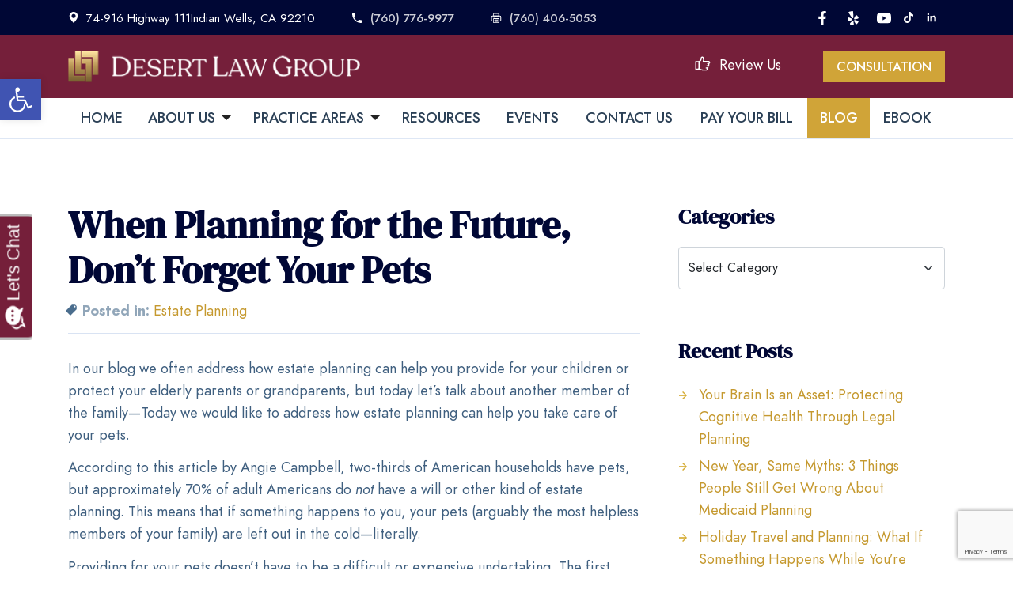

--- FILE ---
content_type: text/html; charset=UTF-8
request_url: https://desertlawgroup.com/blog/estate-planning/when-planning-for-the-future-dont-forget-your-pets/
body_size: 23103
content:
<!doctype html><html lang="en-US"><head> <meta charset="utf-8"> <meta name="viewport" content="width=device-width, initial-scale=1, shrink-to-fit=no" /> <link rel="shortcut icon" href="https://desert-law-group.s3-us-west-1.amazonaws.com/favicon.png" /> <meta name='robots' content='index, follow, max-image-preview:large, max-snippet:-1, max-video-preview:-1' /><style>img:is([sizes="auto" i],[sizes^="auto," i]){contain-intrinsic-size:3000px 1500px}</style><title>Planning for the Future: Don’t Forget Your Pets</title><meta name="description" content="Planning for pets? Ensure they’re cared for in your estate plan with options for guardianship and financial support tailored to their needs." /><link rel="canonical" href="https://desertlawgroup.com/blog/estate-planning/when-planning-for-the-future-dont-forget-your-pets/" /><meta property="og:locale" content="en_US" /><meta property="og:type" content="article" /><meta property="og:title" content="Planning for the Future: Don’t Forget Your Pets" /><meta property="og:description" content="Planning for pets? Ensure they’re cared for in your estate plan with options for guardianship and financial support tailored to their needs." /><meta property="og:url" content="https://desertlawgroup.com/blog/estate-planning/when-planning-for-the-future-dont-forget-your-pets/" /><meta property="og:site_name" content="Desert Law Group | Kimberly T. Lee" /><meta property="article:publisher" content="https://www.facebook.com/people/Kimberly-T-Lee-Esq/100066852548170/" /><meta property="article:published_time" content="2009-01-02T21:39:00+00:00" /><meta property="article:modified_time" content="2024-11-17T03:52:34+00:00" /><meta property="og:image" content="https://desertlawgroup.com/wp-content/uploads/2020/12/desert-law-group.png" /><meta property="og:image:width" content="800" /><meta property="og:image:height" content="500" /><meta property="og:image:type" content="image/png" /><meta name="author" content="support" /><meta name="twitter:card" content="summary_large_image" /><script type="application/ld+json" class="yoast-schema-graph">{"@context":"https://schema.org","@graph":[{"@type":"Article","@id":"https://desertlawgroup.com/blog/estate-planning/when-planning-for-the-future-dont-forget-your-pets/#article","isPartOf":{"@id":"https://desertlawgroup.com/blog/estate-planning/when-planning-for-the-future-dont-forget-your-pets/"},"author":{"name":"support","@id":"https://desertlawgroup.com/#/schema/person/aec927ccfda5b436012ee54c6cc3061b"},"headline":"When Planning for the Future, Don’t Forget Your Pets","datePublished":"2009-01-02T21:39:00+00:00","dateModified":"2024-11-17T03:52:34+00:00","mainEntityOfPage":{"@id":"https://desertlawgroup.com/blog/estate-planning/when-planning-for-the-future-dont-forget-your-pets/"},"wordCount":300,"publisher":{"@id":"https://desertlawgroup.com/#organization"},"articleSection":["Estate Planning"],"inLanguage":"en-US"},{"@type":"WebPage","@id":"https://desertlawgroup.com/blog/estate-planning/when-planning-for-the-future-dont-forget-your-pets/","url":"https://desertlawgroup.com/blog/estate-planning/when-planning-for-the-future-dont-forget-your-pets/","name":"Planning for the Future: Don’t Forget Your Pets","isPartOf":{"@id":"https://desertlawgroup.com/#website"},"datePublished":"2009-01-02T21:39:00+00:00","dateModified":"2024-11-17T03:52:34+00:00","description":"Planning for pets? Ensure they’re cared for in your estate plan with options for guardianship and financial support tailored to their needs.","breadcrumb":{"@id":"https://desertlawgroup.com/blog/estate-planning/when-planning-for-the-future-dont-forget-your-pets/#breadcrumb"},"inLanguage":"en-US","potentialAction":[{"@type":"ReadAction","target":["https://desertlawgroup.com/blog/estate-planning/when-planning-for-the-future-dont-forget-your-pets/"]}]},{"@type":"BreadcrumbList","@id":"https://desertlawgroup.com/blog/estate-planning/when-planning-for-the-future-dont-forget-your-pets/#breadcrumb","itemListElement":[{"@type":"ListItem","position":1,"name":"Home","item":"https://desertlawgroup.com/"},{"@type":"ListItem","position":2,"name":"When Planning for the Future, Don’t Forget Your Pets"}]},{"@type":"WebSite","@id":"https://desertlawgroup.com/#website","url":"https://desertlawgroup.com/","name":"Desert Law Group","description":"Estate Planning Law Firm &amp; More in Palm Springs, CA","publisher":{"@id":"https://desertlawgroup.com/#organization"},"alternateName":"Desert Law Group","potentialAction":[{"@type":"SearchAction","target":{"@type":"EntryPoint","urlTemplate":"https://desertlawgroup.com/?s={search_term_string}"},"query-input":{"@type":"PropertyValueSpecification","valueRequired":true,"valueName":"search_term_string"}}],"inLanguage":"en-US"},{"@type":"Organization","@id":"https://desertlawgroup.com/#organization","name":"Desert Law Group | Kimberly T. Lee","alternateName":"Desert Law Group | Kimberly T. Lee","url":"https://desertlawgroup.com/","logo":{"@type":"ImageObject","inLanguage":"en-US","@id":"https://desertlawgroup.com/#/schema/logo/image/","url":"https://desertlawgroup.com/wp-content/uploads/2020/12/logo.png","contentUrl":"https://desertlawgroup.com/wp-content/uploads/2020/12/logo.png","width":372,"height":40,"caption":"Desert Law Group | Kimberly T. Lee"},"image":{"@id":"https://desertlawgroup.com/#/schema/logo/image/"},"sameAs":["https://www.facebook.com/people/Kimberly-T-Lee-Esq/100066852548170/","https://www.youtube.com/channel/UCfSEjfuPi7YTEbgv3Ww3Bww","https://www.yelp.com/biz/desert-law-group-indian-wells-2"]},{"@type":"Person","@id":"https://desertlawgroup.com/#/schema/person/aec927ccfda5b436012ee54c6cc3061b","name":"support","sameAs":["https://desertlawgroup.com"]}]}</script><link rel='dns-prefetch' href='//static.addtoany.com' /><link rel='dns-prefetch' href='//www.google.com' /><link rel='dns-prefetch' href='//ajax.googleapis.com' /><!-- <link rel='stylesheet' id='cf7ic_style-css' href='https://desertlawgroup.com/wp-content/plugins/contact-form-7-image-captcha/css/cf7ic-style.css?ver=3.3.7' type='text/css' media='all' /> --><!-- <link rel='stylesheet' id='wp-block-library-css' href='https://desertlawgroup.com/wp-includes/css/dist/block-library/style.min.css?ver=6.8.3' type='text/css' media='all' /> -->
<link rel="stylesheet" type="text/css" href="//desertlawgroup.com/wp-content/cache/wpfc-minified/14p5w3cu/e16ig.css" media="all"/><style id='classic-theme-styles-inline-css' type='text/css'>.wp-block-button__link{color:#fff;background-color:#32373c;border-radius:9999px;box-shadow:none;text-decoration:none;padding:calc(.667em + 2px) calc(1.333em + 2px);font-size:1.125em}.wp-block-file__button{background:#32373c;color:#fff;text-decoration:none}</style><style id='global-styles-inline-css' type='text/css'>:root{--wp--preset--aspect-ratio--square:1;--wp--preset--aspect-ratio--4-3:4/3;--wp--preset--aspect-ratio--3-4:3/4;--wp--preset--aspect-ratio--3-2:3/2;--wp--preset--aspect-ratio--2-3:2/3;--wp--preset--aspect-ratio--16-9:16/9;--wp--preset--aspect-ratio--9-16:9/16;--wp--preset--color--black:#000000;--wp--preset--color--cyan-bluish-gray:#abb8c3;--wp--preset--color--white:#ffffff;--wp--preset--color--pale-pink:#f78da7;--wp--preset--color--vivid-red:#cf2e2e;--wp--preset--color--luminous-vivid-orange:#ff6900;--wp--preset--color--luminous-vivid-amber:#fcb900;--wp--preset--color--light-green-cyan:#7bdcb5;--wp--preset--color--vivid-green-cyan:#00d084;--wp--preset--color--pale-cyan-blue:#8ed1fc;--wp--preset--color--vivid-cyan-blue:#0693e3;--wp--preset--color--vivid-purple:#9b51e0;--wp--preset--gradient--vivid-cyan-blue-to-vivid-purple:linear-gradient(135deg,rgba(6,147,227,1) 0%,rgb(155,81,224) 100%);--wp--preset--gradient--light-green-cyan-to-vivid-green-cyan:linear-gradient(135deg,rgb(122,220,180) 0%,rgb(0,208,130) 100%);--wp--preset--gradient--luminous-vivid-amber-to-luminous-vivid-orange:linear-gradient(135deg,rgba(252,185,0,1) 0%,rgba(255,105,0,1) 100%);--wp--preset--gradient--luminous-vivid-orange-to-vivid-red:linear-gradient(135deg,rgba(255,105,0,1) 0%,rgb(207,46,46) 100%);--wp--preset--gradient--very-light-gray-to-cyan-bluish-gray:linear-gradient(135deg,rgb(238,238,238) 0%,rgb(169,184,195) 100%);--wp--preset--gradient--cool-to-warm-spectrum:linear-gradient(135deg,rgb(74,234,220) 0%,rgb(151,120,209) 20%,rgb(207,42,186) 40%,rgb(238,44,130) 60%,rgb(251,105,98) 80%,rgb(254,248,76) 100%);--wp--preset--gradient--blush-light-purple:linear-gradient(135deg,rgb(255,206,236) 0%,rgb(152,150,240) 100%);--wp--preset--gradient--blush-bordeaux:linear-gradient(135deg,rgb(254,205,165) 0%,rgb(254,45,45) 50%,rgb(107,0,62) 100%);--wp--preset--gradient--luminous-dusk:linear-gradient(135deg,rgb(255,203,112) 0%,rgb(199,81,192) 50%,rgb(65,88,208) 100%);--wp--preset--gradient--pale-ocean:linear-gradient(135deg,rgb(255,245,203) 0%,rgb(182,227,212) 50%,rgb(51,167,181) 100%);--wp--preset--gradient--electric-grass:linear-gradient(135deg,rgb(202,248,128) 0%,rgb(113,206,126) 100%);--wp--preset--gradient--midnight:linear-gradient(135deg,rgb(2,3,129) 0%,rgb(40,116,252) 100%);--wp--preset--font-size--small:13px;--wp--preset--font-size--medium:20px;--wp--preset--font-size--large:36px;--wp--preset--font-size--x-large:42px;--wp--preset--spacing--20:0.44rem;--wp--preset--spacing--30:0.67rem;--wp--preset--spacing--40:1rem;--wp--preset--spacing--50:1.5rem;--wp--preset--spacing--60:2.25rem;--wp--preset--spacing--70:3.38rem;--wp--preset--spacing--80:5.06rem;--wp--preset--shadow--natural:6px 6px 9px rgba(0,0,0,0.2);--wp--preset--shadow--deep:12px 12px 50px rgba(0,0,0,0.4);--wp--preset--shadow--sharp:6px 6px 0px rgba(0,0,0,0.2);--wp--preset--shadow--outlined:6px 6px 0px -3px rgba(255,255,255,1),6px 6px rgba(0,0,0,1);--wp--preset--shadow--crisp:6px 6px 0px rgba(0,0,0,1)}:where(.is-layout-flex){gap:0.5em}:where(.is-layout-grid){gap:0.5em}body .is-layout-flex{display:flex}.is-layout-flex{flex-wrap:wrap;align-items:center}.is-layout-flex >:is(*,div){margin:0}body .is-layout-grid{display:grid}.is-layout-grid >:is(*,div){margin:0}:where(.wp-block-columns.is-layout-flex){gap:2em}:where(.wp-block-columns.is-layout-grid){gap:2em}:where(.wp-block-post-template.is-layout-flex){gap:1.25em}:where(.wp-block-post-template.is-layout-grid){gap:1.25em}.has-black-color{color:var(--wp--preset--color--black) !important}.has-cyan-bluish-gray-color{color:var(--wp--preset--color--cyan-bluish-gray) !important}.has-white-color{color:var(--wp--preset--color--white) !important}.has-pale-pink-color{color:var(--wp--preset--color--pale-pink) !important}.has-vivid-red-color{color:var(--wp--preset--color--vivid-red) !important}.has-luminous-vivid-orange-color{color:var(--wp--preset--color--luminous-vivid-orange) !important}.has-luminous-vivid-amber-color{color:var(--wp--preset--color--luminous-vivid-amber) !important}.has-light-green-cyan-color{color:var(--wp--preset--color--light-green-cyan) !important}.has-vivid-green-cyan-color{color:var(--wp--preset--color--vivid-green-cyan) !important}.has-pale-cyan-blue-color{color:var(--wp--preset--color--pale-cyan-blue) !important}.has-vivid-cyan-blue-color{color:var(--wp--preset--color--vivid-cyan-blue) !important}.has-vivid-purple-color{color:var(--wp--preset--color--vivid-purple) !important}.has-black-background-color{background-color:var(--wp--preset--color--black) !important}.has-cyan-bluish-gray-background-color{background-color:var(--wp--preset--color--cyan-bluish-gray) !important}.has-white-background-color{background-color:var(--wp--preset--color--white) !important}.has-pale-pink-background-color{background-color:var(--wp--preset--color--pale-pink) !important}.has-vivid-red-background-color{background-color:var(--wp--preset--color--vivid-red) !important}.has-luminous-vivid-orange-background-color{background-color:var(--wp--preset--color--luminous-vivid-orange) !important}.has-luminous-vivid-amber-background-color{background-color:var(--wp--preset--color--luminous-vivid-amber) !important}.has-light-green-cyan-background-color{background-color:var(--wp--preset--color--light-green-cyan) !important}.has-vivid-green-cyan-background-color{background-color:var(--wp--preset--color--vivid-green-cyan) !important}.has-pale-cyan-blue-background-color{background-color:var(--wp--preset--color--pale-cyan-blue) !important}.has-vivid-cyan-blue-background-color{background-color:var(--wp--preset--color--vivid-cyan-blue) !important}.has-vivid-purple-background-color{background-color:var(--wp--preset--color--vivid-purple) !important}.has-black-border-color{border-color:var(--wp--preset--color--black) !important}.has-cyan-bluish-gray-border-color{border-color:var(--wp--preset--color--cyan-bluish-gray) !important}.has-white-border-color{border-color:var(--wp--preset--color--white) !important}.has-pale-pink-border-color{border-color:var(--wp--preset--color--pale-pink) !important}.has-vivid-red-border-color{border-color:var(--wp--preset--color--vivid-red) !important}.has-luminous-vivid-orange-border-color{border-color:var(--wp--preset--color--luminous-vivid-orange) !important}.has-luminous-vivid-amber-border-color{border-color:var(--wp--preset--color--luminous-vivid-amber) !important}.has-light-green-cyan-border-color{border-color:var(--wp--preset--color--light-green-cyan) !important}.has-vivid-green-cyan-border-color{border-color:var(--wp--preset--color--vivid-green-cyan) !important}.has-pale-cyan-blue-border-color{border-color:var(--wp--preset--color--pale-cyan-blue) !important}.has-vivid-cyan-blue-border-color{border-color:var(--wp--preset--color--vivid-cyan-blue) !important}.has-vivid-purple-border-color{border-color:var(--wp--preset--color--vivid-purple) !important}.has-vivid-cyan-blue-to-vivid-purple-gradient-background{background:var(--wp--preset--gradient--vivid-cyan-blue-to-vivid-purple) !important}.has-light-green-cyan-to-vivid-green-cyan-gradient-background{background:var(--wp--preset--gradient--light-green-cyan-to-vivid-green-cyan) !important}.has-luminous-vivid-amber-to-luminous-vivid-orange-gradient-background{background:var(--wp--preset--gradient--luminous-vivid-amber-to-luminous-vivid-orange) !important}.has-luminous-vivid-orange-to-vivid-red-gradient-background{background:var(--wp--preset--gradient--luminous-vivid-orange-to-vivid-red) !important}.has-very-light-gray-to-cyan-bluish-gray-gradient-background{background:var(--wp--preset--gradient--very-light-gray-to-cyan-bluish-gray) !important}.has-cool-to-warm-spectrum-gradient-background{background:var(--wp--preset--gradient--cool-to-warm-spectrum) !important}.has-blush-light-purple-gradient-background{background:var(--wp--preset--gradient--blush-light-purple) !important}.has-blush-bordeaux-gradient-background{background:var(--wp--preset--gradient--blush-bordeaux) !important}.has-luminous-dusk-gradient-background{background:var(--wp--preset--gradient--luminous-dusk) !important}.has-pale-ocean-gradient-background{background:var(--wp--preset--gradient--pale-ocean) !important}.has-electric-grass-gradient-background{background:var(--wp--preset--gradient--electric-grass) !important}.has-midnight-gradient-background{background:var(--wp--preset--gradient--midnight) !important}.has-small-font-size{font-size:var(--wp--preset--font-size--small) !important}.has-medium-font-size{font-size:var(--wp--preset--font-size--medium) !important}.has-large-font-size{font-size:var(--wp--preset--font-size--large) !important}.has-x-large-font-size{font-size:var(--wp--preset--font-size--x-large) !important}:where(.wp-block-post-template.is-layout-flex){gap:1.25em}:where(.wp-block-post-template.is-layout-grid){gap:1.25em}:where(.wp-block-columns.is-layout-flex){gap:2em}:where(.wp-block-columns.is-layout-grid){gap:2em}:root:where(.wp-block-pullquote){font-size:1.5em;line-height:1.6}</style><link rel='stylesheet' id='cf7rgk_redirect_front_style-css' href='https://desertlawgroup.com/wp-content/plugins/cf7-redirects/library/css/style.css?ver=1.4' type='text/css' media='all' /><link rel='stylesheet' id='contact-form-7-bootstrap-style-css' href='https://desertlawgroup.com/wp-content/plugins/bootstrap-for-contact-form-7/assets/dist/css/style.min.css?ver=6.8.3' type='text/css' media='all' /><link rel='stylesheet' id='pojo-a11y-css' href='https://desertlawgroup.com/wp-content/plugins/pojo-accessibility/modules/legacy/assets/css/style.min.css?ver=1.0.0' type='text/css' media='all' /><link rel='stylesheet' id='igws-style-css' href='https://desertlawgroup.com/wp-content/themes/production/style.css?ver=2.0.1' type='text/css' media='all' /><link rel='stylesheet' id='wp-pagenavi-css' href='https://desertlawgroup.com/wp-content/plugins/wp-pagenavi/pagenavi-css.css?ver=2.70' type='text/css' media='all' /><link rel='stylesheet' id='addtoany-css' href='https://desertlawgroup.com/wp-content/plugins/add-to-any/addtoany.min.css?ver=1.16' type='text/css' media='all' /><link rel='stylesheet' id='lf-css_style-css' href='https://desertlawgroup.com/?lf-css=1&#038;ver=1.0.4' type='text/css' media='all' /><script type="c79633b9fed4b80db8c52144-text/javascript" id="addtoany-core-js-before">
window.a2a_config=window.a2a_config||{};a2a_config.callbacks=[];a2a_config.overlays=[];a2a_config.templates={};
</script><script type="c79633b9fed4b80db8c52144-text/javascript" defer src="https://static.addtoany.com/menu/page.js" id="addtoany-core-js"></script><script type="c79633b9fed4b80db8c52144-text/javascript" src="https://ajax.googleapis.com/ajax/libs/jquery/3.5.1/jquery.min.js?ver=6.8.3" id="jquery-js"></script><script type="c79633b9fed4b80db8c52144-text/javascript" defer src="https://desertlawgroup.com/wp-content/plugins/add-to-any/addtoany.min.js?ver=1.1" id="addtoany-jquery-js"></script><script type="c79633b9fed4b80db8c52144-text/javascript" src="https://desertlawgroup.com/wp-content/plugins/cf7-redirects/library/js/script.js?ver=1.4" id="cf7rgk_redirect_front_script-js"></script><script type="c79633b9fed4b80db8c52144-text/javascript" id="my_voter_script-js-extra">
var myAjax = {"ajaxurl":"https:\/\/desertlawgroup.com\/wp-admin\/admin-ajax.php"};
</script><script type="c79633b9fed4b80db8c52144-text/javascript" src="https://desertlawgroup.com/wp-content/plugins/cf7-redirects/library/js/cf7rgk_script_ajax.js?ver=1.4" id="my_voter_script-js"></script><script type="c79633b9fed4b80db8c52144-text/javascript" id="3d-flip-book-client-locale-loader-js-extra">
var FB3D_CLIENT_LOCALE = {"ajaxurl":"https:\/\/desertlawgroup.com\/wp-admin\/admin-ajax.php","dictionary":{"Table of contents":"Table of contents","Close":"Close","Bookmarks":"Bookmarks","Thumbnails":"Thumbnails","Search":"Search","Share":"Share","Facebook":"Facebook","Twitter":"Twitter","Email":"Email","Play":"Play","Previous page":"Previous page","Next page":"Next page","Zoom in":"Zoom in","Zoom out":"Zoom out","Fit view":"Fit view","Auto play":"Auto play","Full screen":"Full screen","More":"More","Smart pan":"Smart pan","Single page":"Single page","Sounds":"Sounds","Stats":"Stats","Print":"Print","Download":"Download","Goto first page":"Goto first page","Goto last page":"Goto last page"},"images":"https:\/\/desertlawgroup.com\/wp-content\/plugins\/interactive-3d-flipbook-powered-physics-engine\/assets\/images\/","jsData":{"urls":[],"posts":{"ids_mis":[],"ids":[]},"pages":[],"firstPages":[],"bookCtrlProps":[],"bookTemplates":[]},"key":"3d-flip-book","pdfJS":{"pdfJsLib":"https:\/\/desertlawgroup.com\/wp-content\/plugins\/interactive-3d-flipbook-powered-physics-engine\/assets\/js\/pdf.min.js?ver=4.3.136","pdfJsWorker":"https:\/\/desertlawgroup.com\/wp-content\/plugins\/interactive-3d-flipbook-powered-physics-engine\/assets\/js\/pdf.worker.js?ver=4.3.136","stablePdfJsLib":"https:\/\/desertlawgroup.com\/wp-content\/plugins\/interactive-3d-flipbook-powered-physics-engine\/assets\/js\/stable\/pdf.min.js?ver=2.5.207","stablePdfJsWorker":"https:\/\/desertlawgroup.com\/wp-content\/plugins\/interactive-3d-flipbook-powered-physics-engine\/assets\/js\/stable\/pdf.worker.js?ver=2.5.207","pdfJsCMapUrl":"https:\/\/desertlawgroup.com\/wp-content\/plugins\/interactive-3d-flipbook-powered-physics-engine\/assets\/cmaps\/"},"cacheurl":"https:\/\/desertlawgroup.com\/wp-content\/uploads\/3d-flip-book\/cache\/","pluginsurl":"https:\/\/desertlawgroup.com\/wp-content\/plugins\/","pluginurl":"https:\/\/desertlawgroup.com\/wp-content\/plugins\/interactive-3d-flipbook-powered-physics-engine\/","thumbnailSize":{"width":"600","height":"600"},"version":"1.16.16"};
</script><script type="c79633b9fed4b80db8c52144-text/javascript" src="https://desertlawgroup.com/wp-content/plugins/interactive-3d-flipbook-powered-physics-engine/assets/js/client-locale-loader.js?ver=1.16.16" id="3d-flip-book-client-locale-loader-js" async="async" data-wp-strategy="async"></script><script type="c79633b9fed4b80db8c52144-text/javascript" src="https://desertlawgroup.com/wp-content/plugins/sticky-menu-or-anything-on-scroll/assets/js/jq-sticky-anything.min.js?ver=2.1.1" id="stickyAnythingLib-js"></script><link rel="https://api.w.org/" href="https://desertlawgroup.com/wp-json/" /><link rel="alternate" title="JSON" type="application/json" href="https://desertlawgroup.com/wp-json/wp/v2/posts/886" /><link rel="EditURI" type="application/rsd+xml" title="RSD" href="https://desertlawgroup.com/xmlrpc.php?rsd" /><meta name="generator" content="WordPress 6.8.3" /><link rel='shortlink' href='https://desertlawgroup.com/?p=886' /><link rel="alternate" title="oEmbed (JSON)" type="application/json+oembed" href="https://desertlawgroup.com/wp-json/oembed/1.0/embed?url=https%3A%2F%2Fdesertlawgroup.com%2Fblog%2Festate-planning%2Fwhen-planning-for-the-future-dont-forget-your-pets%2F" /><link rel="alternate" title="oEmbed (XML)" type="text/xml+oembed" href="https://desertlawgroup.com/wp-json/oembed/1.0/embed?url=https%3A%2F%2Fdesertlawgroup.com%2Fblog%2Festate-planning%2Fwhen-planning-for-the-future-dont-forget-your-pets%2F&#038;format=xml" /><script type="c79633b9fed4b80db8c52144-text/javascript" src="//cdn.callrail.com/companies/780029800/cc01758426ce9a17669a/12/swap.js"></script> <style type="text/css">#pojo-a11y-toolbar .pojo-a11y-toolbar-toggle a{background-color:#4054b2;color:#ffffff}#pojo-a11y-toolbar .pojo-a11y-toolbar-overlay,#pojo-a11y-toolbar .pojo-a11y-toolbar-overlay ul.pojo-a11y-toolbar-items.pojo-a11y-links{border-color:#4054b2}body.pojo-a11y-focusable a:focus{outline-style:solid !important;outline-width:1px !important;outline-color:#FF0000 !important}#pojo-a11y-toolbar{top:100px !important}#pojo-a11y-toolbar .pojo-a11y-toolbar-overlay{background-color:#ffffff}#pojo-a11y-toolbar .pojo-a11y-toolbar-overlay ul.pojo-a11y-toolbar-items li.pojo-a11y-toolbar-item a,#pojo-a11y-toolbar .pojo-a11y-toolbar-overlay p.pojo-a11y-toolbar-title{color:#333333}#pojo-a11y-toolbar .pojo-a11y-toolbar-overlay ul.pojo-a11y-toolbar-items li.pojo-a11y-toolbar-item a.active{background-color:#4054b2;color:#ffffff}@media (max-width:767px){#pojo-a11y-toolbar{top:50px !important}}</style><style type="text/css">div.wpcf7 .ajax-loader{background-image:url('https://desertlawgroup.com/wp-content/plugins/contact-form-7/images/ajax-loader.gif')}</style><style type="text/css" id="wp-custom-css">@media only screen and (max-width:600px){section.footer > .container{padding:2em 3em}body > section.footer > div > div > div.col-lg-3.col-md-6 > img{margin:0 auto;display:block}body > section.footer > div > div > div.col-lg-5.col-md-12 > h4{text-align:center}.text_with_video .hover06 figure img{min-height:inherit !important}body.page-id-3052 > div:nth-child(8) > section > div > div > div{margin:0 auto}.service img{height:inherit}.service h3{font-size:16px}}</style><style>.form-control,.wpcf7-mathcaptcha{background:#fff !important;border:1px solid #00083e !important;color:#111 !important}section.solid-white .form-group label,section.solid-white .wpcf7-form-control-wrap span{color:#333}section.footer .form-group label,section.footer .wpcf7-form-control-wrap span{color:rgba(255,255,255,.7)}#header{z-index:999 !important}.checkbox label,.radio label{color:#3f5f7f !important}.checkbox label > input,.radio label > input{margin-right:8px !important;display:inline-block !important}body.page-id-3049 section.solid-gray:last-child > [class*="container"]{padding-bottom:0!important}.latest-blog a img{opacity:1 !important}.slider-box,.slider-box .video-slider{height:740px!important}.slider-box:before{height:740px!important}.slider-box .text{margin-top:270px}.wpcf7-response-output.alert.alert-warning:empty{display:none}form.wpcf7-form[data-status="sent"] + .wpcf7-response-output.alert.alert-warning{background-color:#CBE4D9 !important;border-color:#99C9B3 !important;color:#0D3020 !important}form.wpcf7-form[data-status="invalid"] + .wpcf7-response-output.alert.alert-warning{background-color:#F7D1D5 !important;border-color:#EFA4AC !important;color:#4E141A !important}.wpcf7-form-control.wpcf7-mathcaptcha{display:inline-block !important;width:100% !important}.captcha-image{padding:0 10px !important;display:block !important;margin-bottom:20px !important}.captcha-image label svg{height:40px !important}.wpcf7-form-control-wrap span{padding-right:0 !important}</style><meta name="google-site-verification" content="1srNBg_QyQvOV50YXB13EgamgG2lITUX3t_Cb7cXG8k" /><script type="c79633b9fed4b80db8c52144-text/javascript">function loadScript(a){var b=document.getElementsByTagName("head")[0],c=document.createElement("script");c.type="text/javascript",c.src="https://tracker.metricool.com/resources/be.js",c.onreadystatechange=a,c.onload=a,b.appendChild(c)}loadScript(function(){beTracker.t({hash:"5865cb3bf00206815edff7ae2f0a2a43"})});</script><script async src="https://www.googletagmanager.com/gtag/js?id=AW-17670778901" type="c79633b9fed4b80db8c52144-text/javascript"></script> <script type="c79633b9fed4b80db8c52144-text/javascript"> window.dataLayer = window.dataLayer || []; function gtag(){dataLayer.push(arguments);} gtag('js', new Date()); gtag('config', 'AW-17670778901'); </script></head><body class="wp-singular post-template-default single single-post postid-886 single-format-standard wp-theme-production"><script src="//www.apex.live/scripts/invitation.ashx?company=desertlawgroup" async type="c79633b9fed4b80db8c52144-text/javascript"></script><div style="background: #d0a438;padding: 6px 0;display:none;height:0"><div class="container"><div class="row"><div class="col-12 text-center" style="font-size: 17px;color: #000735;"><strong>Join Our April 22, 2022 The SECURE Act and You: How the New Law Impacts Your Retirement Assets.</strong> <a href="https://desertlawgroup.com/lunch-learn-series-topics/" style="background: #751f3a;color: #fff;padding: 4px 14px;font-size: 14px !important;display: inline-block;margin-left: 16px;" data-wpel-link="internal">REGISTER NOW</a></div></div></div></div><div class="top"> <div class="container"> <div class="row g-0"> <div class="col-md-9 col-sm-9 col-9"> <ul class="address"> <li class="map"> <svg viewBox="0 0 16 16" xmlns="http://www.w3.org/2000/svg" xmlns:xlink="http://www.w3.org/1999/xlink"><path d="M8 16c0 0 6-5.686 6-10v0c0-3.31371-2.68629-6-6-6 -3.31371 8.88178e-16-6 2.68629-6 6 0 4.314 6 10 6 10Zm0-7l-1.31134e-07-3.55271e-15c1.65685 7.24234e-08 3-1.34315 3-3 7.24234e-08-1.65685-1.34315-3-3-3l-1.31134e-07 3.55271e-15c-1.65685 7.24234e-08-3 1.34315-3 3 7.24234e-08 1.65685 1.34315 3 3 3Z" fill-rule="evenodd"></path></svg> <span>74-916 Highway 111<span>Indian Wells, CA 92210</span></span> </li> <li class="phone"> <svg viewBox="0 0 24 24" xmlns="http://www.w3.org/2000/svg" xmlns:xlink="http://www.w3.org/1999/xlink"><path d="M0 0h24v24h-24Z" fill="none"></path><path d="M6.62 10.79c1.44 2.83 3.76 5.14 6.59 6.59l2.2-2.2c.27-.27.67-.36 1.02-.24 1.12.37 2.33.57 3.57.57 .55 0 1 .45 1 1v3.49c0 .55-.45 1-1 1 -9.39 0-17-7.61-17-17 0-.55.45-1 1-1h3.5c.55 0 1 .45 1 1 0 1.25.2 2.45.57 3.57 .11.35.03.74-.25 1.02l-2.2 2.2Z"></path></svg> <a href="tel:7607769977" alt="Tel: 760-481-1144" data-wpel-link="internal">(760) 776-9977</a> </li> <li class="phone"> <svg viewBox="0 0 512 512" xmlns="http://www.w3.org/2000/svg"><title/><g data-name="1" id="_1"><path d="M359,184H147a15,15,0,0,1-15-15V63a15,15,0,0,1,15-15H359a15,15,0,0,1,15,15V169A15,15,0,0,1,359,184ZM162,154H344V78H162Z"/><path d="M359,450H147a15,15,0,0,1-15-15V272.09a15,15,0,0,1,15-15H359a15,15,0,0,1,15,15V435A15,15,0,0,1,359,450ZM162,420H344V287.09H162Z"/><path d="M407.25,379H359a15,15,0,0,1,0-30h48.25a18.9,18.9,0,0,0,18.88-18.88V202.89A18.9,18.9,0,0,0,407.25,184H98.75a18.9,18.9,0,0,0-18.88,18.89V330.12A18.9,18.9,0,0,0,98.75,349H147a15,15,0,0,1,0,30H98.75a48.94,48.94,0,0,1-48.88-48.88V202.89A48.94,48.94,0,0,1,98.75,154h308.5a48.94,48.94,0,0,1,48.88,48.89V330.12A48.94,48.94,0,0,1,407.25,379Z"/><path d="M131,236a14.66,14.66,0,0,1-1.48-.07c-.48-.05-1-.13-1.45-.22s-1-.22-1.43-.36-.93-.31-1.38-.5-.89-.4-1.32-.63a12.45,12.45,0,0,1-1.27-.75c-.4-.27-.8-.56-1.18-.87s-.75-.65-1.1-1-.68-.72-1-1.1a14.34,14.34,0,0,1-.87-1.18q-.41-.62-.75-1.26c-.23-.43-.44-.88-.63-1.33s-.35-.92-.5-1.38-.26-1-.36-1.43-.17-1-.22-1.45a15.68,15.68,0,0,1,0-3c.05-.48.13-1,.22-1.45s.22-1,.36-1.43.31-.93.5-1.38.4-.9.63-1.33.48-.85.75-1.26a14.34,14.34,0,0,1,.87-1.18c.31-.38.65-.75,1-1.1s.72-.68,1.1-1,.78-.6,1.18-.87a12.45,12.45,0,0,1,1.27-.75q.65-.34,1.32-.63c.45-.19.92-.35,1.38-.5s1-.26,1.43-.36,1-.17,1.45-.22a16.15,16.15,0,0,1,2.95,0c.49.05,1,.13,1.46.22s1,.22,1.42.36.94.31,1.39.5.89.4,1.32.63a13.63,13.63,0,0,1,1.27.75c.4.27.8.56,1.18.87s.75.65,1.1,1,.67.72,1,1.1.6.78.87,1.18.52.83.75,1.26.44.88.63,1.33.35.92.5,1.38.26,1,.36,1.43.17,1,.22,1.45a15.68,15.68,0,0,1,0,3c-.05.48-.13,1-.22,1.45s-.22,1-.36,1.43-.31.93-.5,1.38-.4.9-.63,1.33-.48.85-.75,1.26-.57.8-.87,1.18-.65.75-1,1.1-.72.68-1.1,1-.78.6-1.18.87a13.63,13.63,0,0,1-1.27.75q-.65.34-1.32.63c-.45.19-.92.35-1.39.5s-.94.26-1.42.36-1,.17-1.46.22A14.46,14.46,0,0,1,131,236Z"/><path d="M175,236c-.49,0-1,0-1.48-.07s-1-.13-1.45-.22-1-.22-1.43-.36-.93-.31-1.38-.5-.9-.4-1.33-.63-.85-.48-1.26-.75a14.34,14.34,0,0,1-1.18-.87c-.38-.31-.75-.65-1.1-1s-.68-.72-1-1.1-.6-.78-.87-1.18a14.69,14.69,0,0,1-.76-1.27c-.22-.43-.43-.87-.62-1.32s-.35-.92-.5-1.38-.26-1-.36-1.43-.17-1-.22-1.45a15.68,15.68,0,0,1,0-3c.05-.48.13-1,.22-1.45s.22-1,.36-1.43.31-.93.5-1.38.4-.89.62-1.32a14.69,14.69,0,0,1,.76-1.27c.27-.4.56-.8.87-1.18s.65-.75,1-1.1.72-.68,1.1-1a14.34,14.34,0,0,1,1.18-.87q.62-.41,1.26-.75c.43-.23.88-.44,1.33-.63s.92-.35,1.38-.5,1-.26,1.43-.36,1-.17,1.45-.22a16.26,16.26,0,0,1,3,0c.48.05,1,.13,1.45.22s1,.22,1.43.36.93.31,1.38.5.89.4,1.32.63.86.48,1.27.75.8.56,1.18.87.75.65,1.1,1,.67.72,1,1.1.6.78.87,1.18a14.6,14.6,0,0,1,.75,1.27q.34.65.63,1.32c.19.45.35.92.5,1.38s.26,1,.36,1.43.17,1,.22,1.45a15.68,15.68,0,0,1,0,3c-.05.48-.13,1-.22,1.45s-.22,1-.36,1.43-.31.93-.5,1.38-.4.89-.63,1.32a14.6,14.6,0,0,1-.75,1.27c-.27.4-.57.8-.87,1.18s-.65.75-1,1.1-.72.68-1.1,1-.78.6-1.18.87-.84.52-1.27.75-.87.44-1.32.63-.92.35-1.38.5-1,.26-1.43.36-1,.17-1.45.22S175.49,236,175,236Z"/><path d="M312,344H194a15,15,0,0,1,0-30H312a15,15,0,0,1,0,30Z"/><path d="M312,397H194a15,15,0,0,1,0-30H312a15,15,0,0,1,0,30Z"/></g></svg> <a href="tel:7604065053" data-wpel-link="internal">(760) 406-5053</a> </li> </ul> </div> <div class="col-md-3 col-sm-3 col-3"> <ul class="social"> <li class="facebook"> <a href="https://www.facebook.com/desertlawgroup" target="_blank" data-wpel-link="external" rel="external noopener noreferrer"> <svg viewBox="0 0 512 512" xml:space="preserve" xmlns="http://www.w3.org/2000/svg" xmlns:xlink="http://www.w3.org/1999/xlink"><path d="M374.244,285.825l14.105,-91.961l-88.233,0l0,-59.677c0,-25.159 12.325,-49.682 51.845,-49.682l40.116,0l0,-78.291c0,0 -36.407,-6.214 -71.213,-6.214c-72.67,0 -120.165,44.042 -120.165,123.775l0,70.089l-80.777,0l0,91.961l80.777,0l0,222.31c16.197,2.541 32.798,3.865 49.709,3.865c16.911,0 33.511,-1.324 49.708,-3.865l0,-222.31l74.128,0Z" style="fill-rule:nonzero;"/></svg> </a> </li> <li class="yelp"> <a href="https://www.yelp.com/biz/desert-law-group-indian-wells-2" target="_blank" data-wpel-link="external" rel="external noopener noreferrer"> <svg viewBox="0 0 24 24" xmlns="http://www.w3.org/2000/svg"><title/><g id="Yelp"><path d="M9.2,15.46c.49-.21,1.3-.56,1.3-1.46s-.82-1.25-1.3-1.46l-.72-.29c-.76-.31-1.8-.73-2.76-1.19C4.24,10.33,3,11.08,3,12.5v3a1.6,1.6,0,0,0,1.58,1.75,2.62,2.62,0,0,0,1.14-.3c1-.47,2-.89,2.76-1.19Z"/><path d="M12.68,18.77c0-.32,0-.58-.06-.78,0-.53-.13-1.41-1-1.69s-1.33.26-1.79.79l-.5.59c-.53.63-1.25,1.49-2,2.25a1.94,1.94,0,0,0-.68,1.85A1.73,1.73,0,0,0,7.89,23l2.85.93a2.12,2.12,0,0,0,.65.11,1.54,1.54,0,0,0,1.19-.51A2.08,2.08,0,0,0,13,21.75C12.82,20.7,12.74,19.58,12.68,18.77Z"/><path d="M19.26,16c-1.05-.18-2.14-.46-2.93-.65l-.76-.18a3.68,3.68,0,0,0-.82-.12,1.26,1.26,0,0,0-1.09.53,1.7,1.7,0,0,0,.2,1.95l.41.66c.43.69,1,1.64,1.53,2.59A1.9,1.9,0,0,0,17.45,22a1.76,1.76,0,0,0,1.4-.79l1.76-2.43a1.75,1.75,0,0,0,.28-1.67A1.94,1.94,0,0,0,19.26,16Z"/><path d="M14.75,13.94a3.68,3.68,0,0,0,.82-.12l.76-.18c.79-.2,1.88-.47,2.93-.65a1.94,1.94,0,0,0,1.63-1.1,1.75,1.75,0,0,0-.28-1.67L18.85,7.79A1.76,1.76,0,0,0,17.45,7,1.9,1.9,0,0,0,15.8,8.22c-.5.94-1.1,1.89-1.53,2.59l-.41.66a1.7,1.7,0,0,0-.2,1.95A1.26,1.26,0,0,0,14.75,13.94Z"/><path d="M9.73,11.3a1.5,1.5,0,0,0,2.77-.88l-.5-9A1.49,1.49,0,0,0,11.41.3,1.51,1.51,0,0,0,10.18,0L5.67,1a1.5,1.5,0,0,0-.95,2.26Z"/></g></svg> </a> </li> <li class="youtube"> <a href="https://www.youtube.com/@desertlawgroup9072" target="_blank" data-wpel-link="external" rel="external noopener noreferrer"> <svg viewBox="0 0 512 512" xml:space="preserve" xmlns="http://www.w3.org/2000/svg" xmlns:xlink="http://www.w3.org/1999/xlink"><path d="M501.303,132.765c-5.887,-22.03 -23.235,-39.377 -45.265,-45.265c-39.932,-10.7 -200.038,-10.7 -200.038,-10.7c0,0 -160.107,0 -200.039,10.7c-22.026,5.888 -39.377,23.235 -45.264,45.265c-10.697,39.928 -10.697,123.238 -10.697,123.238c0,0 0,83.308 10.697,123.232c5.887,22.03 23.238,39.382 45.264,45.269c39.932,10.696 200.039,10.696 200.039,10.696c0,0 160.106,0 200.038,-10.696c22.03,-5.887 39.378,-23.239 45.265,-45.269c10.696,-39.924 10.696,-123.232 10.696,-123.232c0,0 0,-83.31 -10.696,-123.238Zm-296.506,200.039l0,-153.603l133.019,76.802l-133.019,76.801Z" style="fill-rule:nonzero;"/></svg> </a> </li><li class="tiktok"> <a href="https://www.tiktok.com/@desertlawgroup" target="_blank" data-wpel-link="external" rel="external noopener noreferrer"> <svg viewBox="0 0 448 512" xmlns="http://www.w3.org/2000/svg"><path d="M448,209.91a210.06,210.06,0,0,1-122.77-39.25V349.38A162.55,162.55,0,1,1,185,188.31V278.2a74.62,74.62,0,1,0,52.23,71.18V0l88,0a121.18,121.18,0,0,0,1.86,22.17h0A122.18,122.18,0,0,0,381,102.39a121.43,121.43,0,0,0,67,20.14Z"/></svg> </a> </li><li class="linkedin"> <a href="https://www.linkedin.com/company/desert-law-group/" target="_blank" data-wpel-link="external" rel="external noopener noreferrer"> <svg viewBox="0 0 24 24" xmlns="http://www.w3.org/2000/svg"><g><path d="M0 0h24v24H0z" fill="none"/><path d="M6.94 5a2 2 0 1 1-4-.002 2 2 0 0 1 4 .002zM7 8.48H3V21h4V8.48zm6.32 0H9.34V21h3.94v-6.57c0-3.66 4.77-4 4.77 0V21H22v-7.93c0-6.17-7.06-5.94-8.72-2.91l.04-1.68z" fill-rule="nonzero"/></g></svg> </a> </li> </ul> </div> </div> </div></div><div id="header" style="z-index: 99 !important"><div class="header"> <div class="logo"> <div class="container"> <div class="row align-items-center g-0"> <div class="col-lg-4 col-md-5"> <a href="https://desertlawgroup.com/" rel="home" data-wpel-link="internal"> <img data-sizes="auto" data-src="https://s3-us-west-1.amazonaws.com/desert-law-group/logo.png" alt="Desert Law Group | Kimberly T. Lee" class="lazyload img-fluid"> </a> </div> <div class="col-lg-8 col-md-7 text-right"> <a href="https://desertlawgroup.com/about-desert-law-group/review-us/" class="link" data-wpel-link="internal"> <svg viewBox="0 0 512 512" xmlns="http://www.w3.org/2000/svg"><title/><g data-name="1" id="_1"><path d="M348.45,432.7H261.8a141.5,141.5,0,0,1-49.52-8.9l-67.5-25.07a15,15,0,0,1,10.45-28.12l67.49,25.07a111.79,111.79,0,0,0,39.08,7h86.65a14.21,14.21,0,1,0,0-28.42,15,15,0,0,1,0-30H368.9a14.21,14.21,0,1,0,0-28.42,15,15,0,0,1,0-30h20.44a14.21,14.21,0,0,0,10.05-24.26,14.08,14.08,0,0,0-10.05-4.16,15,15,0,0,1,0-30h20.45a14.21,14.21,0,0,0,10-24.26,14.09,14.09,0,0,0-10-4.17H268.15A15,15,0,0,1,255,176.74a100.2,100.2,0,0,0,9.2-29.33c3.39-21.87-.79-41.64-12.42-58.76a12.28,12.28,0,0,0-22.33,7c.49,51.38-23.25,88.72-68.65,108a15,15,0,1,1-11.72-27.61c18.72-8,32.36-19.75,40.55-35.08,6.68-12.51,10-27.65,9.83-45C199.31,77,211,61,229.18,55.34s36.81.78,47.45,16.46c24.71,36.36,20.25,74.1,13.48,97.21H409.79a44.21,44.21,0,0,1,19.59,83.84,44.27,44.27,0,0,1-20.44,58.42,44.27,44.27,0,0,1-20.45,58.43,44.23,44.23,0,0,1-40,63Z"/><path d="M155,410.49H69.13a15,15,0,0,1-15-15V189.86a15,15,0,0,1,15-15H155a15,15,0,0,1,15,15V395.49A15,15,0,0,1,155,410.49Zm-70.84-30H140V204.86H84.13Z"/></g></svg> Review Us </a> <a href="https://desertlawgroup.com/consultation/" class="btn btn-primary ml-5" data-wpel-link="internal">Consultation</a> </div> </div> </div> </div></div><div class="main-menu" style="background:#fff;border-bottom:1px solid #802543"> <div class="container"> <div class="row justify-content-center"> <div class="col-12 d-none d-lg-block d-xl-block d-xxl-block"> <nav class="wsmenu clearfix"> <ul class="wsmenu-list"> <li><a href="https://desertlawgroup.com/" class="" alt="Desert Law Group">Home</a></li> <li aria-haspopup="true"> <a href="https://desertlawgroup.com/about-desert-law-group/" class=""><span>About Us</span></a> <ul class="sub-menu"> <li><a href="https://desertlawgroup.com/about-desert-law-group/kimberly-t-lee/" class="">Kimberly T. Lee</a></li> <li><a href="https://desertlawgroup.com/about-desert-law-group/" class="">About Desert Law Group</a></li> <li><a href="https://desertlawgroup.com/about-desert-law-group/our-team/" class="">Our Team</a></li> <li><a href="https://desertlawgroup.com/about-desert-law-group/testimonials/" class="">Testimonials</a></li> <li><a href="https://desertlawgroup.com/about-desert-law-group/review-us/" class="">Review Us</a></li><li><a href="https://desertlawgroup.com/about-desert-law-group/our-newsletter/" class="">Our Newsletter</a></li> </ul> </li> <li><a href="https://desertlawgroup.com/practice-areas/" class=""><span>Practice Areas</span></a> <ul class="sub-menu"> <li><a href="https://desertlawgroup.com/practice-areas/palm-desert-estate-planning-attorney/" class="" alt="Minimizing your estate taxes">Estate Planning</a></li> <li><a href="https://desertlawgroup.com/practice-areas/palm-springs-probate-services/" class="" alt="Going through probate">Probate Services</a></li> <li><a href="https://desertlawgroup.com/practice-areas/palm-springs-special-needs-planning/" class="" alt="Planning for long-term medical care">Special Needs Planning</a></li> <li class="d-none"><a href="https://desertlawgroup.com/practice-areas/estate-planning-for-children/" class="">Estate Planning For Children</a></li> <li><a href="https://desertlawgroup.com/practice-areas/power-of-attorney/" class="">Power of Attorney</a></li><li><a href="https://desertlawgroup.com/practice-areas/trust-administration/" class="" alt="Creating a trust">Trust Administration</a></li> </ul> </li> <li><a href="https://desertlawgroup.com/resources/" class="">Resources</a></li> <li><a href="https://desertlawgroup.com/events/" class="">Events</a></li> <li><a href="https://desertlawgroup.com/contact-us/" class="">Contact Us</a></li> <li><a href="https://app.clio.com/link/v2/2/2/6912b721a8563a2d03a462cbd164ada3?hmac=085965a67a2f2e07c402cdde05465da897391c5c7ac5dc1ac2e59670e5f3981d" target="_blank" data-wpel-link="external" rel="external noopener noreferrer">Pay your bill</a></li> <li><a href="https://desertlawgroup.com/blog/" class="active" data-wpel-link="internal">Blog</a></li><li><a href="https://desertlawgroup.com/ebook/" class="">eBook</a></li></ul> </nav> </div> <div class="col-12 d-block d-sm-block d-md-block d-lg-none"> <nav> <div class="pushy pushy-right"> <div class="pushy-content"> <ul class="wsmenu-list"> <li><a href="https://desertlawgroup.com/" class="" alt="Desert Law Group">Home</a></li> <li aria-haspopup="true"> <a href="https://desertlawgroup.com/about-desert-law-group/" class=""><span>About Us</span></a> <ul class="sub-menu"> <li><a href="https://desertlawgroup.com/about-desert-law-group/kimberly-t-lee/" class="">Kimberly T. Lee</a></li> <li><a href="https://desertlawgroup.com/about-desert-law-group/" class="">About Desert Law Group</a></li> <li><a href="https://desertlawgroup.com/about-desert-law-group/our-team/" class="">Our Team</a></li> <li><a href="https://desertlawgroup.com/about-desert-law-group/testimonials/" class="">Testimonials</a></li> <li><a href="https://desertlawgroup.com/about-desert-law-group/review-us/" class="">Review Us</a></li><li><a href="https://desertlawgroup.com/about-desert-law-group/our-newsletter/" class="">Our Newsletter</a></li> </ul> </li> <li><a href="https://desertlawgroup.com/practice-areas/" class=""><span>Practice Areas</span></a> <ul class="sub-menu"> <li><a href="https://desertlawgroup.com/practice-areas/palm-desert-estate-planning-attorney/" class="" alt="Minimizing your estate taxes">Estate Planning</a></li> <li><a href="https://desertlawgroup.com/practice-areas/palm-springs-probate-services/" class="" alt="Going through probate">Probate Services</a></li> <li><a href="https://desertlawgroup.com/practice-areas/palm-springs-special-needs-planning/" class="" alt="Planning for long-term medical care">Special Needs Planning</a></li> <li class="d-none"><a href="https://desertlawgroup.com/practice-areas/estate-planning-for-children/" class="">Estate Planning For Children</a></li> <li><a href="https://desertlawgroup.com/practice-areas/power-of-attorney/" class="">Power of Attorney</a></li><li><a href="https://desertlawgroup.com/practice-areas/trust-administration/" class="" alt="Creating a trust">Trust Administration</a></li> </ul> </li> <li><a href="https://desertlawgroup.com/resources/" class="">Resources</a></li> <li><a href="https://desertlawgroup.com/events/" class="">Events</a></li> <li><a href="https://desertlawgroup.com/contact-us/" class="">Contact Us</a></li> <li><a href="https://app.clio.com/link/v2/2/2/6912b721a8563a2d03a462cbd164ada3?hmac=085965a67a2f2e07c402cdde05465da897391c5c7ac5dc1ac2e59670e5f3981d" target="_blank" data-wpel-link="external" rel="external noopener noreferrer">Pay your bill</a></li> <li><a href="https://desertlawgroup.com/blog/" class="active" data-wpel-link="internal">Blog</a></li><li><a href="https://desertlawgroup.com/ebook/" class="">eBook</a></li></ul> </div> </div> </nav> <button class="menu-btn"> <svg enable-background="new 0 0 32 32" id="Glyph" viewBox="0 0 32 32" xml:space="preserve" xmlns="http://www.w3.org/2000/svg" xmlns:xlink="http://www.w3.org/1999/xlink"><path d="M26,16c0,1.104-0.896,2-2,2H8c-1.104,0-2-0.896-2-2s0.896-2,2-2h16C25.104,14,26,14.896,26,16z" id="XMLID_314_"/><path d="M26,8c0,1.104-0.896,2-2,2H8c-1.104,0-2-0.896-2-2s0.896-2,2-2h16C25.104,6,26,6.896,26,8z" id="XMLID_315_"/><path d="M26,24c0,1.104-0.896,2-2,2H8c-1.104,0-2-0.896-2-2s0.896-2,2-2h16C25.104,22,26,22.896,26,24z" id="XMLID_316_"/></svg> MENU </button> </div> <div class="site-overlay"></div> </div> </div></div></div><section class="solid-white" style="border-top:1px solid #dee7f5"> <div class="container latest-blog"> <div class="row g-5"> <div class="col-lg-8 category-blog post-content"> <h1 class="mb-10"><strong>When Planning for the Future, Don’t Forget Your Pets</strong></h1> <ul class="posted-in"><li><strong>Posted in: </strong><a href="https://desertlawgroup.com/blog/estate-planning/" data-wpel-link="internal">Estate Planning</a></ul> <div class="mb-40"> <p class="MsoNormal" style="margin: 0in 0in 10pt;"><span style="font-size: 12pt; line-height: 115%;"><span style="font-family: Calibri;">In our blog we often address how estate planning can help you provide for your children or protect your elderly parents or grandparents, but today let’s talk about another member of the family—Today we would like to address how estate planning can help you take care of your pets.</span></span></p><p class="MsoNormal" style="margin: 0in 0in 10pt;"><span style="font-size: 12pt; line-height: 115%;"><span style="font-family: Calibri;">According to </span><a href="https://www.freep.com/" data-wpel-link="external" rel="external noopener noreferrer"><span style="font-family: Calibri;">this article by Angie Campbell</span></a><span style="font-family: Calibri;">, two-thirds of American households have pets, but approximately 70% of adult Americans do <em>not</em> have a will or other kind of estate planning. This means that if something happens to you, your pets (arguably the most helpless members of your family) are left out in the cold—literally. </span></span></p><p class="MsoNormal" style="margin: 0in 0in 10pt;"><span style="font-size: 12pt; line-height: 115%;"><span style="font-family: Calibri;">Providing for your pets doesn’t have to be a difficult or expensive undertaking. The first thing, of course, is to find friends or family willing to serve as loving caretakers of your pets after you are gone. Create a letter of intent listing important information such as the age of your pet, medical history if any, and veterinary contact information. You can make your letter as formal or informal as you like, including as many details about your pet as you think are necessary or helpful. </span></span></p><p class="MsoNormal" style="margin: 0in 0in 10pt;"><span style="font-size: 12pt; line-height: 115%;"><span style="font-family: Calibri;">Taking on extra mouths to feed can sometimes be a financial strain on a household. If you want to go one step further and provide financially for your pets or their caretakers, ask your attorney about creating a pet trust. Making your pets (or their caretakers) a beneficiary of your estate doesn’t have to be a <a href="http://www.washingtonpost.com/wp-dyn/content/article/2007/08/29/AR2007082900491.html" data-wpel-link="external" rel="external noopener noreferrer">Leona Helmsley</a> size endeavor unless you really want it to be. With the right help, a pet trust can be small and simple, and an ideal way to say a most important thank you to your beloved canine or feline companions.</span></span></p><div class="addtoany_share_save_container addtoany_content addtoany_content_bottom"><div class="a2a_kit a2a_kit_size_32 addtoany_list" data-a2a-url="https://desertlawgroup.com/blog/estate-planning/when-planning-for-the-future-dont-forget-your-pets/" data-a2a-title="When Planning for the Future, Don’t Forget Your Pets"><a class="a2a_button_facebook" href="https://www.addtoany.com/add_to/facebook?linkurl=https%3A%2F%2Fdesertlawgroup.com%2Fblog%2Festate-planning%2Fwhen-planning-for-the-future-dont-forget-your-pets%2F&amp;linkname=When%20Planning%20for%20the%20Future%2C%20Don%E2%80%99t%20Forget%20Your%20Pets" title="Facebook" rel="nofollow noopener external noreferrer" target="_blank" data-wpel-link="external"></a><a class="a2a_button_twitter" href="https://www.addtoany.com/add_to/twitter?linkurl=https%3A%2F%2Fdesertlawgroup.com%2Fblog%2Festate-planning%2Fwhen-planning-for-the-future-dont-forget-your-pets%2F&amp;linkname=When%20Planning%20for%20the%20Future%2C%20Don%E2%80%99t%20Forget%20Your%20Pets" title="Twitter" rel="nofollow noopener external noreferrer" target="_blank" data-wpel-link="external"></a><a class="a2a_button_pinterest" href="https://www.addtoany.com/add_to/pinterest?linkurl=https%3A%2F%2Fdesertlawgroup.com%2Fblog%2Festate-planning%2Fwhen-planning-for-the-future-dont-forget-your-pets%2F&amp;linkname=When%20Planning%20for%20the%20Future%2C%20Don%E2%80%99t%20Forget%20Your%20Pets" title="Pinterest" rel="nofollow noopener external noreferrer" target="_blank" data-wpel-link="external"></a><a class="a2a_button_email" href="https://www.addtoany.com/add_to/email?linkurl=https%3A%2F%2Fdesertlawgroup.com%2Fblog%2Festate-planning%2Fwhen-planning-for-the-future-dont-forget-your-pets%2F&amp;linkname=When%20Planning%20for%20the%20Future%2C%20Don%E2%80%99t%20Forget%20Your%20Pets" title="Email" rel="nofollow noopener external noreferrer" target="_blank" data-wpel-link="external"></a><a class="a2a_button_print" href="https://www.addtoany.com/add_to/print?linkurl=https%3A%2F%2Fdesertlawgroup.com%2Fblog%2Festate-planning%2Fwhen-planning-for-the-future-dont-forget-your-pets%2F&amp;linkname=When%20Planning%20for%20the%20Future%2C%20Don%E2%80%99t%20Forget%20Your%20Pets" title="Print" rel="nofollow noopener external noreferrer" target="_blank" data-wpel-link="external"></a><a class="a2a_dd addtoany_share_save addtoany_share" href="https://www.addtoany.com/share" data-wpel-link="external" rel="external noopener noreferrer"></a></div></div> </div> <div class="articles-related"> <div class="block articlerelated"><h4>You may also like:</h4><ul><li> <a href="https://desertlawgroup.com/blog/the-importance-of-business-planning/" data-wpel-link="internal">The Importance of Business Planning</a></li><li> <a href="https://desertlawgroup.com/blog/estate-planning/debunking-5-common-estate-planning-myths/" data-wpel-link="internal">Debunking 5 Common Estate Planning Myths</a></li><li> <a href="https://desertlawgroup.com/blog/estate-planning/estate-planning-for-your-digital-assets/" data-wpel-link="internal">Estate Planning for Your Digital Assets</a></li><li> <a href="https://desertlawgroup.com/blog/retirement-planning/will-you-take-advantage-of-new-roth-rollover-rules/" data-wpel-link="internal">Will You Take Advantage of New Roth Rollover Rules?</a></li><li> <a href="https://desertlawgroup.com/blog/current-affairs/retirement-fantasy-turned-on-its-head/" data-wpel-link="internal">Retirement Fantasy Turned on its Head</a></li><li> <a href="https://desertlawgroup.com/blog/estate-planning/estate-tax-laws-arent-the-only-things-that-change/" data-wpel-link="internal">Estate Tax Laws Aren’t the Only Things That Change</a></li><li> <a href="https://desertlawgroup.com/blog/estate-planning/in-the-unlikely/" data-wpel-link="internal">In the Unlikely Event of an Emergency. . .</a></li><li> <a href="https://desertlawgroup.com/blog/retirement-planning/retirement-planning-goes-back-to-its-roots/" data-wpel-link="internal">Retirement Planning Goes Back to its Roots</a></li><li> <a href="https://desertlawgroup.com/blog/estate-planning/the-year-of-gifting/" data-wpel-link="internal">The Year of Gifting</a></li><li> <a href="https://desertlawgroup.com/blog/estate-planning/the-lighter-sid/" data-wpel-link="internal">The Lighter Side of Estate Planning</a></li><li> <a href="https://desertlawgroup.com/blog/estate-planning/the-receiving-end-of-estate-planning/" data-wpel-link="internal">The Receiving End of Estate Planning</a></li></ul></div> </div> </div> <div class="col-lg-4"> <div class="sidebar"> <div id="categories-3" class="widget widget_categories"><h3 class="widget-title">Categories</h3><form action="https://desertlawgroup.com" method="get"><label class="screen-reader-text" for="cat">Categories</label><select name='cat' id='cat' class='postform'><option value='-1'>Select Category</option><option class="level-0" value="40">Antiques/Heirlooms&nbsp;&nbsp;(1)</option><option class="level-0" value="51">Artificial Intelligence&nbsp;&nbsp;(1)</option><option class="level-0" value="7">Asset Protection&nbsp;&nbsp;(48)</option><option class="level-0" value="6">Assets&nbsp;&nbsp;(1)</option><option class="level-0" value="34">Beneficiary Designation&nbsp;&nbsp;(3)</option><option class="level-0" value="107">Blended Families&nbsp;&nbsp;(1)</option><option class="level-0" value="8">Books&nbsp;&nbsp;(3)</option><option class="level-0" value="9">Business Planning&nbsp;&nbsp;(14)</option><option class="level-0" value="52">Cultural Beliefs&nbsp;&nbsp;(1)</option><option class="level-0" value="3">Current Affairs&nbsp;&nbsp;(111)</option><option class="level-0" value="50">Disposition of Remains&nbsp;&nbsp;(2)</option><option class="level-0" value="19">Divorce&nbsp;&nbsp;(2)</option><option class="level-0" value="28">Domestic Partners&nbsp;&nbsp;(1)</option><option class="level-0" value="43">Elder Care&nbsp;&nbsp;(5)</option><option class="level-0" value="4">Elder Law&nbsp;&nbsp;(68)</option><option class="level-0" value="2">Estate Planning&nbsp;&nbsp;(290)</option><option class="level-0" value="1">Estate Planning, Probate, Power of Attorney Blogs &amp; More&nbsp;&nbsp;(85)</option><option class="level-0" value="29">Estate Taxes&nbsp;&nbsp;(5)</option><option class="level-0" value="27">Farmers and Ranchers&nbsp;&nbsp;(1)</option><option class="level-0" value="131">Fiduciaries&nbsp;&nbsp;(1)</option><option class="level-0" value="11">Film&nbsp;&nbsp;(1)</option><option class="level-0" value="12">General interest&nbsp;&nbsp;(21)</option><option class="level-0" value="21">Gifting&nbsp;&nbsp;(3)</option><option class="level-0" value="18">health care&nbsp;&nbsp;(16)</option><option class="level-0" value="49">Health Care Directives&nbsp;&nbsp;(2)</option><option class="level-0" value="22">Inheritance&nbsp;&nbsp;(7)</option><option class="level-0" value="35">Life Insurance&nbsp;&nbsp;(2)</option><option class="level-0" value="38">Long Term Care&nbsp;&nbsp;(5)</option><option class="level-0" value="36">Long Term Care Insurance&nbsp;&nbsp;(3)</option><option class="level-0" value="44">Married Couples&nbsp;&nbsp;(1)</option><option class="level-0" value="39">Medi-Cal&nbsp;&nbsp;(1)</option><option class="level-0" value="100">Medicare &amp; Medicaid&nbsp;&nbsp;(7)</option><option class="level-0" value="37">Nursing Homes&nbsp;&nbsp;(2)</option><option class="level-0" value="46">Old Age&nbsp;&nbsp;(4)</option><option class="level-0" value="31">Online Financial Accounts&nbsp;&nbsp;(1)</option><option class="level-0" value="25">Pet Planning&nbsp;&nbsp;(1)</option><option class="level-0" value="32">Power of Attorney&nbsp;&nbsp;(5)</option><option class="level-0" value="5">Probate&nbsp;&nbsp;(23)</option><option class="level-0" value="41">Real Estate&nbsp;&nbsp;(2)</option><option class="level-0" value="14">Retirement Planning&nbsp;&nbsp;(27)</option><option class="level-0" value="42">Reverse Mortgages&nbsp;&nbsp;(2)</option><option class="level-0" value="30">Same-Sex Married Couples&nbsp;&nbsp;(2)</option><option class="level-0" value="33">Scams&nbsp;&nbsp;(1)</option><option class="level-0" value="72">Social Security Benefits&nbsp;&nbsp;(1)</option><option class="level-0" value="24">Special Needs&nbsp;&nbsp;(1)</option><option class="level-0" value="13">Special Needs Planning&nbsp;&nbsp;(13)</option><option class="level-0" value="10">Sports&nbsp;&nbsp;(1)</option><option class="level-0" value="73">Supplemental Security Income (SSI)&nbsp;&nbsp;(1)</option><option class="level-0" value="45">Tax Planning&nbsp;&nbsp;(2)</option><option class="level-0" value="20">Trusts&nbsp;&nbsp;(12)</option><option class="level-0" value="23">Veteran&#8217;s Benefits&nbsp;&nbsp;(1)</option><option class="level-0" value="26">Wills&nbsp;&nbsp;(9)</option></select></form><script type="c79633b9fed4b80db8c52144-text/javascript">
(function() {var dropdown = document.getElementById( "cat" );function onCatChange() {if ( dropdown.options[ dropdown.selectedIndex ].value > 0 ) {dropdown.parentNode.submit();}}dropdown.onchange = onCatChange;})();
</script></div><div id="recent-posts-3" class="widget widget_recent_entries"><h3 class="widget-title">Recent Posts</h3><ul><li><a href="https://desertlawgroup.com/blog/your-brain-is-an-asset-protecting-cognitive-health-through-legal-planning/" data-wpel-link="internal">Your Brain Is an Asset: Protecting Cognitive Health Through Legal Planning</a></li><li><a href="https://desertlawgroup.com/medicare-medicaid/new-year-same-myths-3-things-people-still-get-wrong-about-medicaid-planning/" data-wpel-link="internal">New Year, Same Myths: 3 Things People Still Get Wrong About Medicaid Planning</a></li><li><a href="https://desertlawgroup.com/blog/holiday-travel-and-planning-what-if-something-happens-while-youre-away/" data-wpel-link="internal">Holiday Travel and Planning: What If Something Happens While You’re Away?</a></li><li><a href="https://desertlawgroup.com/blog/your-aging-parents-house-asset-burden-or-both/" data-wpel-link="internal">Your Aging Parents’ House: Asset, Burden, or Both?</a></li><li><a href="https://desertlawgroup.com/medicare-medicaid/how-seniors-are-adapting-to-digital-health-care/" data-wpel-link="internal">How Seniors Are Adapting to Digital Health Care</a></li><li><a href="https://desertlawgroup.com/blog/elder-care/aging-at-home-practical-choices-as-the-silver-tsunami-arrives/" data-wpel-link="internal">Aging at Home: Practical Choices as the Silver Tsunami Arrives</a></li><li><a href="https://desertlawgroup.com/blog/disposition-of-remains/planning-for-the-disposition-of-your-remains/" data-wpel-link="internal">Planning for the Disposition of Your Remains</a></li><li><a href="https://desertlawgroup.com/blog/retirement-planning/secure-act-2-0-whats-working-and-whats-not/" data-wpel-link="internal">Secure Act 2.0: What’s Working and What’s Not</a></li><li><a href="https://desertlawgroup.com/blog/starting-difficult-conversations-about-money-with-your-parents/" data-wpel-link="internal">Starting Difficult Conversations About Money with Your Parents</a></li><li><a href="https://desertlawgroup.com/blog/the-rise-of-professional-fiduciaries-why-families-sometimes-need-outside-help/" data-wpel-link="internal">The Rise of Professional Fiduciaries – Why Families Sometimes Need Outside Help</a></li></ul></div></div> </div> </div> </div></section><div class="lazyload"> <iframe class="lazyload" data-src="https://www.google.com/maps/embed?pb=!1m18!1m12!1m3!1d3318.4819277309057!2d-116.35971158479359!3d33.722352180696916!2m3!1f0!2f0!3f0!3m2!1i1024!2i768!4f13.1!3m3!1m2!1s0x80dafe904c03a111%3A0x3abe0880b583ad05!2sDesert%20Law%20Group%20%7C%20Kimberly%20T.%20Lee!5e0!3m2!1sen!2sus!4v1598645745101!5m2!1sen!2sus" width="100%" height="450" frameborder="0" style="border:0;" allowfullscreen="" aria-hidden="false" tabindex="0"></iframe></div><div class="acreditations"> <div class="container"> <div class="row align-items-center"> <div class="col-12 text-center"> <div class="owl-carousel"> <div class="item"> <img data-sizes="auto" data-src="https://desertlawgroup.com/wp-content/uploads/2020/12/dba.png" alt class="lazyload img-fluid"> </div> <div class="item"> <img data-sizes="auto" data-src="https://desertlawgroup.com/wp-content/uploads/2020/12/ec.png" alt class="lazyload img-fluid"> </div> <div class="item"> <img data-sizes="auto" data-src="https://desertlawgroup.com/wp-content/uploads/2020/12/wc.png" alt class="lazyload img-fluid"> </div> <div class="item"> <img data-sizes="auto" data-src="https://desertlawgroup.com/wp-content/uploads/2020/12/avvo.png" alt class="lazyload img-fluid"> </div> <div class="item"> <img data-sizes="auto" data-src="https://desertlawgroup.com/wp-content/uploads/2020/12/cla.png" alt class="lazyload img-fluid"> </div> </div> </div> </div> </div></div><section class="footer"> <div class="container"> <div class="row g-5"> <div class="col-lg-4 col-md-6 about-us"> <h4><strong>Contact Us</strong></h4> <div class="box-block"> <div class="icon-box"> <svg viewBox="0 0 16 16" xmlns="http://www.w3.org/2000/svg" xmlns:xlink="http://www.w3.org/1999/xlink"><path d="M8 16c0 0 6-5.686 6-10v0c0-3.31371-2.68629-6-6-6 -3.31371 8.88178e-16-6 2.68629-6 6 0 4.314 6 10 6 10Zm0-7l-1.31134e-07-3.55271e-15c1.65685 7.24234e-08 3-1.34315 3-3 7.24234e-08-1.65685-1.34315-3-3-3l-1.31134e-07 3.55271e-15c-1.65685 7.24234e-08-3 1.34315-3 3 7.24234e-08 1.65685 1.34315 3 3 3Z" fill-rule="evenodd"></path></svg> </div> <small class="d-block">Visit today</small><strong style="color: #fff"><a href="https://goo.gl/maps/GMt1rFXioCGdc3ky7" target="_blank" data-wpel-link="external" rel="external noopener noreferrer">74-916 Highway 111<span>Indian Wells, CA 92210</span></a></strong> </div> <div class="box-block"> <div class="icon-box"> <svg id="Layer_1" viewBox="0 0 512 512" xml:space="preserve" xmlns="http://www.w3.org/2000/svg" xmlns:xlink="http://www.w3.org/1999/xlink"><g><path d="M13.5,188.8c5,69.9,178.9,285.9,246,305.7c31.5,9.3,64.7,14,97.3,10c22.6-2.8,50-12.1,71-27.1l-115.4-142 c-6.4,5.4-11.2,12.4-13,20.7c-2.6,11.7-0.3,26.5-10,33.6c-7,5.1-16.7,3.2-25,0.7c-40.7-12.4-144.7-141.7-148.1-184.1 c-0.7-8.6-0.5-18.5,6-24.3c9-8,22.9-2.5,34.9-2.6c8.1,0,15.7-3,22.2-7.7L64.2,29.9C46,47.1,31.9,70.9,24.6,91.6 C13.6,122.6,11.2,156.1,13.5,188.8z" id="XMLID_6_"/><path d="M191.4,79.1c-8.4-22.8-19.9-45.6-39.5-60.1c-27.6-20.4-55-14.6-77.7,2.5l114.7,141.2 c5.2-6.5,9-14.4,10.8-22.5C204.1,119.8,198.6,98.6,191.4,79.1z" id="XMLID_5_"/><path d="M347,323.1c-8,0-16.1,1.9-23.4,5.3L438,469.3c20.2-18.4,30.6-43.3,17-73.6c-10-22.2-29.8-38.3-50.3-51.4 C387.3,333.1,367.8,323.1,347,323.1z" id="XMLID_4_"/><g><path d="M324.5,13.3c-0.7-0.1-1.3-0.1-2-0.2l-4.1,39.8c0.7,0.1,1.3,0.1,2,0.2c84.9,8.8,146.9,85,138.1,169.9 l39.7,4.1C509.3,120.1,431.5,24.4,324.5,13.3z" id="XMLID_3_"/><path d="M316.3,92.8c-0.7-0.1-1.3-0.1-2-0.2l-4.1,39.7c0.7,0.1,1.3,0.1,2,0.2c41.1,4.2,71.1,41.1,66.8,82.2 l39.7,4.1C425.3,155.9,379.3,99.3,316.3,92.8z" id="XMLID_2_"/><path d="M269.7,203.5c-2,19.2,12,36.4,31.2,38.4c19.2,2,36.4-12,38.4-31.2c2-19.2-12-36.4-31.2-38.4 C288.9,170.3,271.7,184.3,269.7,203.5z" id="XMLID_1_"/></g></g></svg> </div> <small>Call us</small> <h6 class="mb-0"> <a href="tel:7607769977" data-wpel-link="internal">(760) 776-9977</a> </h6> </div> <div class="box-block"> <div class="icon-box"> <svg viewBox="0 0 512 512" xmlns="http://www.w3.org/2000/svg"><title/><g data-name="1" id="_1"><path d="M359,184H147a15,15,0,0,1-15-15V63a15,15,0,0,1,15-15H359a15,15,0,0,1,15,15V169A15,15,0,0,1,359,184ZM162,154H344V78H162Z"/><path d="M359,450H147a15,15,0,0,1-15-15V272.09a15,15,0,0,1,15-15H359a15,15,0,0,1,15,15V435A15,15,0,0,1,359,450ZM162,420H344V287.09H162Z"/><path d="M407.25,379H359a15,15,0,0,1,0-30h48.25a18.9,18.9,0,0,0,18.88-18.88V202.89A18.9,18.9,0,0,0,407.25,184H98.75a18.9,18.9,0,0,0-18.88,18.89V330.12A18.9,18.9,0,0,0,98.75,349H147a15,15,0,0,1,0,30H98.75a48.94,48.94,0,0,1-48.88-48.88V202.89A48.94,48.94,0,0,1,98.75,154h308.5a48.94,48.94,0,0,1,48.88,48.89V330.12A48.94,48.94,0,0,1,407.25,379Z"/><path d="M131,236a14.66,14.66,0,0,1-1.48-.07c-.48-.05-1-.13-1.45-.22s-1-.22-1.43-.36-.93-.31-1.38-.5-.89-.4-1.32-.63a12.45,12.45,0,0,1-1.27-.75c-.4-.27-.8-.56-1.18-.87s-.75-.65-1.1-1-.68-.72-1-1.1a14.34,14.34,0,0,1-.87-1.18q-.41-.62-.75-1.26c-.23-.43-.44-.88-.63-1.33s-.35-.92-.5-1.38-.26-1-.36-1.43-.17-1-.22-1.45a15.68,15.68,0,0,1,0-3c.05-.48.13-1,.22-1.45s.22-1,.36-1.43.31-.93.5-1.38.4-.9.63-1.33.48-.85.75-1.26a14.34,14.34,0,0,1,.87-1.18c.31-.38.65-.75,1-1.1s.72-.68,1.1-1,.78-.6,1.18-.87a12.45,12.45,0,0,1,1.27-.75q.65-.34,1.32-.63c.45-.19.92-.35,1.38-.5s1-.26,1.43-.36,1-.17,1.45-.22a16.15,16.15,0,0,1,2.95,0c.49.05,1,.13,1.46.22s1,.22,1.42.36.94.31,1.39.5.89.4,1.32.63a13.63,13.63,0,0,1,1.27.75c.4.27.8.56,1.18.87s.75.65,1.1,1,.67.72,1,1.1.6.78.87,1.18.52.83.75,1.26.44.88.63,1.33.35.92.5,1.38.26,1,.36,1.43.17,1,.22,1.45a15.68,15.68,0,0,1,0,3c-.05.48-.13,1-.22,1.45s-.22,1-.36,1.43-.31.93-.5,1.38-.4.9-.63,1.33-.48.85-.75,1.26-.57.8-.87,1.18-.65.75-1,1.1-.72.68-1.1,1-.78.6-1.18.87a13.63,13.63,0,0,1-1.27.75q-.65.34-1.32.63c-.45.19-.92.35-1.39.5s-.94.26-1.42.36-1,.17-1.46.22A14.46,14.46,0,0,1,131,236Z"/><path d="M175,236c-.49,0-1,0-1.48-.07s-1-.13-1.45-.22-1-.22-1.43-.36-.93-.31-1.38-.5-.9-.4-1.33-.63-.85-.48-1.26-.75a14.34,14.34,0,0,1-1.18-.87c-.38-.31-.75-.65-1.1-1s-.68-.72-1-1.1-.6-.78-.87-1.18a14.69,14.69,0,0,1-.76-1.27c-.22-.43-.43-.87-.62-1.32s-.35-.92-.5-1.38-.26-1-.36-1.43-.17-1-.22-1.45a15.68,15.68,0,0,1,0-3c.05-.48.13-1,.22-1.45s.22-1,.36-1.43.31-.93.5-1.38.4-.89.62-1.32a14.69,14.69,0,0,1,.76-1.27c.27-.4.56-.8.87-1.18s.65-.75,1-1.1.72-.68,1.1-1a14.34,14.34,0,0,1,1.18-.87q.62-.41,1.26-.75c.43-.23.88-.44,1.33-.63s.92-.35,1.38-.5,1-.26,1.43-.36,1-.17,1.45-.22a16.26,16.26,0,0,1,3,0c.48.05,1,.13,1.45.22s1,.22,1.43.36.93.31,1.38.5.89.4,1.32.63.86.48,1.27.75.8.56,1.18.87.75.65,1.1,1,.67.72,1,1.1.6.78.87,1.18a14.6,14.6,0,0,1,.75,1.27q.34.65.63,1.32c.19.45.35.92.5,1.38s.26,1,.36,1.43.17,1,.22,1.45a15.68,15.68,0,0,1,0,3c-.05.48-.13,1-.22,1.45s-.22,1-.36,1.43-.31.93-.5,1.38-.4.89-.63,1.32a14.6,14.6,0,0,1-.75,1.27c-.27.4-.57.8-.87,1.18s-.65.75-1,1.1-.72.68-1.1,1-.78.6-1.18.87-.84.52-1.27.75-.87.44-1.32.63-.92.35-1.38.5-1,.26-1.43.36-1,.17-1.45.22S175.49,236,175,236Z"/><path d="M312,344H194a15,15,0,0,1,0-30H312a15,15,0,0,1,0,30Z"/><path d="M312,397H194a15,15,0,0,1,0-30H312a15,15,0,0,1,0,30Z"/></g></svg> </div> <small>Fax us</small> <h6 class="mb-0"> <a href="tel:7604065053" data-wpel-link="internal">(760) 406-5053</a> </h6> </div> <div class="pt-30"> <h4><strong>Follow Us</strong></h4> <ul class="social"> <li> <a href="https://www.facebook.com/desertlawgroup" target="_blank" data-wpel-link="external" rel="external noopener noreferrer"> <svg viewBox="0 0 512 512" xml:space="preserve" xmlns="http://www.w3.org/2000/svg" xmlns:xlink="http://www.w3.org/1999/xlink"><path d="M374.244,285.825l14.105,-91.961l-88.233,0l0,-59.677c0,-25.159 12.325,-49.682 51.845,-49.682l40.116,0l0,-78.291c0,0 -36.407,-6.214 -71.213,-6.214c-72.67,0 -120.165,44.042 -120.165,123.775l0,70.089l-80.777,0l0,91.961l80.777,0l0,222.31c16.197,2.541 32.798,3.865 49.709,3.865c16.911,0 33.511,-1.324 49.708,-3.865l0,-222.31l74.128,0Z" style="fill-rule:nonzero;"/></svg> </a> </li> <li> <a href="https://www.yelp.com/biz/desert-law-group-indian-wells-2" target="_blank" data-wpel-link="external" rel="external noopener noreferrer"> <svg viewBox="0 0 24 24" xmlns="http://www.w3.org/2000/svg"><title/><g id="Yelp"><path d="M9.2,15.46c.49-.21,1.3-.56,1.3-1.46s-.82-1.25-1.3-1.46l-.72-.29c-.76-.31-1.8-.73-2.76-1.19C4.24,10.33,3,11.08,3,12.5v3a1.6,1.6,0,0,0,1.58,1.75,2.62,2.62,0,0,0,1.14-.3c1-.47,2-.89,2.76-1.19Z"/><path d="M12.68,18.77c0-.32,0-.58-.06-.78,0-.53-.13-1.41-1-1.69s-1.33.26-1.79.79l-.5.59c-.53.63-1.25,1.49-2,2.25a1.94,1.94,0,0,0-.68,1.85A1.73,1.73,0,0,0,7.89,23l2.85.93a2.12,2.12,0,0,0,.65.11,1.54,1.54,0,0,0,1.19-.51A2.08,2.08,0,0,0,13,21.75C12.82,20.7,12.74,19.58,12.68,18.77Z"/><path d="M19.26,16c-1.05-.18-2.14-.46-2.93-.65l-.76-.18a3.68,3.68,0,0,0-.82-.12,1.26,1.26,0,0,0-1.09.53,1.7,1.7,0,0,0,.2,1.95l.41.66c.43.69,1,1.64,1.53,2.59A1.9,1.9,0,0,0,17.45,22a1.76,1.76,0,0,0,1.4-.79l1.76-2.43a1.75,1.75,0,0,0,.28-1.67A1.94,1.94,0,0,0,19.26,16Z"/><path d="M14.75,13.94a3.68,3.68,0,0,0,.82-.12l.76-.18c.79-.2,1.88-.47,2.93-.65a1.94,1.94,0,0,0,1.63-1.1,1.75,1.75,0,0,0-.28-1.67L18.85,7.79A1.76,1.76,0,0,0,17.45,7,1.9,1.9,0,0,0,15.8,8.22c-.5.94-1.1,1.89-1.53,2.59l-.41.66a1.7,1.7,0,0,0-.2,1.95A1.26,1.26,0,0,0,14.75,13.94Z"/><path d="M9.73,11.3a1.5,1.5,0,0,0,2.77-.88l-.5-9A1.49,1.49,0,0,0,11.41.3,1.51,1.51,0,0,0,10.18,0L5.67,1a1.5,1.5,0,0,0-.95,2.26Z"/></g></svg> </a> </li> <li> <a href="https://www.youtube.com/@desertlawgroup9072" target="_blank" data-wpel-link="external" rel="external noopener noreferrer"> <svg viewBox="0 0 512 512" xml:space="preserve" xmlns="http://www.w3.org/2000/svg" xmlns:xlink="http://www.w3.org/1999/xlink"><path d="M501.303,132.765c-5.887,-22.03 -23.235,-39.377 -45.265,-45.265c-39.932,-10.7 -200.038,-10.7 -200.038,-10.7c0,0 -160.107,0 -200.039,10.7c-22.026,5.888 -39.377,23.235 -45.264,45.265c-10.697,39.928 -10.697,123.238 -10.697,123.238c0,0 0,83.308 10.697,123.232c5.887,22.03 23.238,39.382 45.264,45.269c39.932,10.696 200.039,10.696 200.039,10.696c0,0 160.106,0 200.038,-10.696c22.03,-5.887 39.378,-23.239 45.265,-45.269c10.696,-39.924 10.696,-123.232 10.696,-123.232c0,0 0,-83.31 -10.696,-123.238Zm-296.506,200.039l0,-153.603l133.019,76.802l-133.019,76.801Z" style="fill-rule:nonzero;"/></svg> </a> </li><li class="tiktok"> <a href="https://www.tiktok.com/@desertlawgroup" target="_blank" data-wpel-link="external" rel="external noopener noreferrer"> <svg viewBox="0 0 448 512" xmlns="http://www.w3.org/2000/svg"><path d="M448,209.91a210.06,210.06,0,0,1-122.77-39.25V349.38A162.55,162.55,0,1,1,185,188.31V278.2a74.62,74.62,0,1,0,52.23,71.18V0l88,0a121.18,121.18,0,0,0,1.86,22.17h0A122.18,122.18,0,0,0,381,102.39a121.43,121.43,0,0,0,67,20.14Z"/></svg> </a> </li><li class="linkedin"> <a href="https://www.linkedin.com/company/desert-law-group/" target="_blank" data-wpel-link="external" rel="external noopener noreferrer"> <svg viewBox="0 0 24 24" xmlns="http://www.w3.org/2000/svg"><g><path d="M0 0h24v24H0z" fill="none"/><path d="M6.94 5a2 2 0 1 1-4-.002 2 2 0 0 1 4 .002zM7 8.48H3V21h4V8.48zm6.32 0H9.34V21h3.94v-6.57c0-3.66 4.77-4 4.77 0V21H22v-7.93c0-6.17-7.06-5.94-8.72-2.91l.04-1.68z" fill-rule="nonzero"/></g></svg> </a> </li> </ul> </div> </div> <div class="col-lg-3 col-md-6"> <div class="mb-40"> <h4><strong>Quick links</strong></h4> <div class="custom"> <div id="nav_menu-2" class="widget widget_nav_menu"><div class="menu-quick-links-container"><ul id="menu-quick-links" class="menu"><li id="menu-item-3059" class="menu-item menu-item-type-post_type menu-item-object-page menu-item-3059"><a href="https://desertlawgroup.com/about-desert-law-group/kimberly-t-lee/" data-wpel-link="internal">Kimberly T. Lee</a></li><li id="menu-item-3062" class="menu-item menu-item-type-post_type menu-item-object-page menu-item-3062"><a href="https://desertlawgroup.com/practice-areas/" data-wpel-link="internal">Practice Areas</a></li><li id="menu-item-3057" class="menu-item menu-item-type-post_type menu-item-object-page menu-item-3057"><a href="https://desertlawgroup.com/about-desert-law-group/" data-wpel-link="internal">About Desert Law Group</a></li><li id="menu-item-3061" class="menu-item menu-item-type-post_type menu-item-object-page menu-item-3061"><a href="https://desertlawgroup.com/about-desert-law-group/our-team/" data-wpel-link="internal">Our Team</a></li><li id="menu-item-3058" class="menu-item menu-item-type-post_type menu-item-object-page menu-item-3058"><a href="https://desertlawgroup.com/contact-us/" data-wpel-link="internal">Contact Us</a></li><li id="menu-item-3060" class="menu-item menu-item-type-post_type menu-item-object-page menu-item-3060"><a href="https://desertlawgroup.com/about-desert-law-group/our-newsletter/" data-wpel-link="internal">Our Newsletter</a></li><li id="menu-item-3063" class="menu-item menu-item-type-post_type menu-item-object-page menu-item-3063"><a href="https://desertlawgroup.com/about-desert-law-group/review-us/" data-wpel-link="internal">Review Us</a></li></ul></div></div> </div> </div><a href="https://app.clio.com/link/v2/2/2/6912b721a8563a2d03a462cbd164ada3?hmac=085965a67a2f2e07c402cdde05465da897391c5c7ac5dc1ac2e59670e5f3981d" target="external" data-wpel-link="external" rel="external noopener noreferrer"> <img data-sizes="auto" data-src="https://desert-law-group.s3.amazonaws.com/uploads/2020/12/pay.png" alt class="lazyload img-fluid"></a> </div> <div class="col-lg-5 col-md-12"> <h4><strong>Request a Consultation</strong></h4> <div id="text-2" class="widget widget_text"><div class="textwidget"><div class="wpcf7 no-js" id="wpcf7-f3064-o1" lang="en-US" dir="ltr" data-wpcf7-id="3064"><div class="screen-reader-response"><p role="status" aria-live="polite" aria-atomic="true"></p> <ul></ul></div><form action="/blog/estate-planning/when-planning-for-the-future-dont-forget-your-pets/#wpcf7-f3064-o1" method="post" class="wpcf7-form init" id="contact-form-1234" aria-label="Contact form" novalidate="novalidate" data-status="init"><fieldset class="hidden-fields-container"><input type="hidden" name="_wpcf7" value="3064" /><input type="hidden" name="_wpcf7_version" value="6.1.1" /><input type="hidden" name="_wpcf7_locale" value="en_US" /><input type="hidden" name="_wpcf7_unit_tag" value="wpcf7-f3064-o1" /><input type="hidden" name="_wpcf7_container_post" value="0" /><input type="hidden" name="_wpcf7_posted_data_hash" value="" /><input type="hidden" name="_wpcf7_recaptcha_response" value="" /></fieldset><div> <div class="col-12"> <div class="form-group fullname"><input class="wpcf7-form-control wpcf7-text wpcf7-validates-as-required form-control" name="fullname" type="text" value="" placeholder="Full Name *" aria-invalid="false" aria-required="true" required></div> </div><div class="col-12"> <div class="form-group phone"><input class="wpcf7-form-control wpcf7-text wpcf7-validates-as-required form-control" id="phone" name="phone" type="text" value="" placeholder="Phone Number *" aria-invalid="false" aria-required="true" required></div> </div> <div class="col-12"> <div class="form-group email"><input class="wpcf7-form-control wpcf7-email wpcf7-validates-as-required wpcf7-text wpcf7-validates-as-email form-control" name="email" type="email" value="" placeholder="Email Address *" aria-invalid="false" aria-required="true" required></div> </div> <div class="col-12"> <div class="form-group message"><textarea class="wpcf7-form-control wpcf7-textarea wpcf7-validates-as-required form-control" name="message" rows="4" placeholder="Message *" aria-invalid="false" aria-required="true" required></textarea></div> </div> <div class="row"><div class="col-12"><span class="wpcf7-form-control-wrap kc_captcha" data-name="kc_captcha"><span class="wpcf7-form-control wpcf7-radio"><span class="captcha-image" ><span class="cf7ic_instructions">Please prove you are human by selecting the<span> plane</span>.</span><label><input aria-label="1" type="radio" name="kc_captcha" value="bot" /><svg aria-hidden="true" role="img" xmlns="http://www.w3.org/2000/svg" viewBox="0 0 512 512"><path fill="currentColor" d="M500 168h-55l-8-21a127 127 0 00-120-83H195a127 127 0 00-120 83l-8 21H12c-8 0-14 8-11 16l8 24a12 12 0 0011 8h29a64 64 0 00-33 56v48c0 16 6 31 16 42v62c0 13 11 24 24 24h48c13 0 24-11 24-24v-40h256v40c0 13 11 24 24 24h48c13 0 24-11 24-24v-62c10-11 16-26 16-42v-48c0-24-13-45-33-56h29a12 12 0 0011-8l8-24c3-8-3-16-11-16zm-365 2c9-25 33-42 60-42h122c27 0 51 17 60 42l15 38H120l15-38zM88 328a32 32 0 010-64c18 0 48 30 48 48s-30 16-48 16zm336 0c-18 0-48 2-48-16s30-48 48-48 32 14 32 32-14 32-32 32z"/></svg></label><label><input aria-label="2" type="radio" name="kc_captcha" value="bot" /><svg aria-hidden="true" role="img" xmlns="http://www.w3.org/2000/svg" viewBox="0 0 512 512"><path fill="currentColor" d="M512 176a176 176 0 01-209 173l-24 27a24 24 0 01-18 8h-37v40c0 13-11 24-24 24h-40v40c0 13-11 24-24 24H24c-13 0-24-11-24-24v-78c0-6 3-13 7-17l162-162a176 176 0 11343-55zm-176-48a48 48 0 1096 0 48 48 0 00-96 0z"/></svg></label><label><input aria-label="3" type="radio" name="kc_captcha" value="kc_human" /><svg aria-hidden="true" role="img" xmlns="http://www.w3.org/2000/svg" viewBox="0 0 576 512"><path fill="currentColor" d="M472 200H360L256 6a12 12 0 00-10-6h-58c-8 0-14 7-12 15l34 185H100l-35-58a12 12 0 00-10-6H12c-8 0-13 7-12 14l21 106L0 362c-1 7 4 14 12 14h43c4 0 8-2 10-6l35-58h110l-34 185c-2 8 4 15 12 15h58a12 12 0 0010-6l104-194h112c57 0 104-25 104-56s-47-56-104-56z"/></svg></label> </span> <span style="display:none"> <input type="text" name="kc_honeypot"> </span></span></span></div><div class="col-6"> <div class="form-group"><div><input class="wpcf7-form-control wpcf7-submit btn btn-primary" type="submit" value="CONTACT US"></div></div> </div> </div></div><div class="wpcf7-response-output alert alert-warning"></div></form></div></div></div> </div> </div> </div></section><div class="legal"> <div class="container"> <div class="row"> <div class="col-md-8"> <div class="copyright"> <span>&copy; 2026. <strong>Desert Law Group | Kimberly T. Lee</strong></span> All Rights Reserved. </div> </div> <div class="col-md-4"> <a href="//isning.com/" target="external" data-wpel-link="external" rel="external noopener noreferrer"> <img data-sizes="auto" data-src="https://s3-us-west-1.amazonaws.com/isningwp/resources/images/designed-by-isning-gamez.png" class="lazyload img-fluid" alt="Designed by Isning Gamez" /> </a> </div> </div> </div></div><script type="speculationrules">{"prefetch":[{"source":"document","where":{"and":[{"href_matches":"\/*"},{"not":{"href_matches":["\/wp-*.php","\/wp-admin\/*","\/wp-content\/uploads\/*","\/wp-content\/*","\/wp-content\/plugins\/*","\/wp-content\/themes\/production\/*","\/*\\?(.+)"]}},{"not":{"selector_matches":"a[rel~=\"nofollow\"]"}},{"not":{"selector_matches":".no-prefetch, .no-prefetch a"}}]},"eagerness":"conservative"}]}</script><script type="c79633b9fed4b80db8c52144-text/javascript">function setCookie(cname, cvalue, exdays) {var d = new Date();d.setTime(d.getTime() + (exdays*24*60*60*1000));var expires = "expires="+ d.toUTCString();document.cookie = cname + "=" + cvalue + ";" + expires + ";path=/";}function getCookie(cname) {var name = cname + "=";var decodedCookie = decodeURIComponent(document.cookie);var ca = decodedCookie.split(';');for(var i = 0; i < ca.length; i++) {var c = ca[i];while (c.charAt(0) == ' ') {c = c.substring(1);}if (c.indexOf(name) == 0) {return c.substring(name.length, c.length);}}return "";}document.addEventListener( 'wpcf7mailsent', function( event ) {jQuery.ajax({type : "post",dataType : "json",url : myAjax.ajaxurl,data : {action: "cf7rgk_ajax_redirect_cf7", form_id : event.detail.contactFormId, inputs: event.detail.inputs},success: function(option) {var obj =  JSON.parse(JSON.stringify(option));var url=obj.url;console.log(url);if(obj.script=='off'){if(url!="" && url != null)
{if(obj.open_new=='on'){window.open(url);}else{location = url;}}}else{after_sent_script = obj.script ;var script=after_sent_script.replace(/\$~/g,"'").replace(/\$`/g,'"')
eval( script );}}})
}, false );</script><script type="c79633b9fed4b80db8c52144-text/javascript" src="https://www.google.com/recaptcha/api.js?ver=1.0.4" id="recaptcha-js"></script><script type="c79633b9fed4b80db8c52144-text/javascript" src="https://desertlawgroup.com/wp-includes/js/dist/hooks.min.js?ver=4d63a3d491d11ffd8ac6" id="wp-hooks-js"></script><script type="c79633b9fed4b80db8c52144-text/javascript" src="https://desertlawgroup.com/wp-includes/js/dist/i18n.min.js?ver=5e580eb46a90c2b997e6" id="wp-i18n-js"></script><script type="c79633b9fed4b80db8c52144-text/javascript" id="wp-i18n-js-after">
wp.i18n.setLocaleData( { 'text direction\u0004ltr': [ 'ltr' ] } );
</script><script type="c79633b9fed4b80db8c52144-text/javascript" src="https://desertlawgroup.com/wp-content/plugins/contact-form-7/includes/swv/js/index.js?ver=6.1.1" id="swv-js"></script><script type="c79633b9fed4b80db8c52144-text/javascript" id="contact-form-7-js-before">
var wpcf7 = {"api": {"root": "https:\/\/desertlawgroup.com\/wp-json\/","namespace": "contact-form-7\/v1"
}};
</script><script type="c79633b9fed4b80db8c52144-text/javascript" src="https://desertlawgroup.com/wp-content/plugins/contact-form-7/includes/js/index.js?ver=6.1.1" id="contact-form-7-js"></script><script type="c79633b9fed4b80db8c52144-text/javascript" src="https://desertlawgroup.com/wp-includes/js/jquery/jquery.form.min.js?ver=4.3.0" id="jquery-form-js"></script><script type="c79633b9fed4b80db8c52144-text/javascript" src="https://desertlawgroup.com/wp-content/plugins/bootstrap-for-contact-form-7/assets/dist/js/scripts.min.js?ver=1.4.8" id="contact-form-7-bootstrap-js"></script><script type="c79633b9fed4b80db8c52144-text/javascript" id="stickThis-js-extra">
var sticky_anything_engage = {"element":"#header","topspace":"0","minscreenwidth":"0","maxscreenwidth":"999999","zindex":"1","legacymode":"","dynamicmode":"","debugmode":"","pushup":"","adminbar":"1"};
</script><script type="c79633b9fed4b80db8c52144-text/javascript" src="https://desertlawgroup.com/wp-content/plugins/sticky-menu-or-anything-on-scroll/assets/js/stickThis.js?ver=2.1.1" id="stickThis-js"></script><script type="c79633b9fed4b80db8c52144-text/javascript" id="pojo-a11y-js-extra">
var PojoA11yOptions = {"focusable":"","remove_link_target":"","add_role_links":"","enable_save":"","save_expiration":""};
</script><script type="c79633b9fed4b80db8c52144-text/javascript" src="https://desertlawgroup.com/wp-content/plugins/pojo-accessibility/modules/legacy/assets/js/app.min.js?ver=1.0.0" id="pojo-a11y-js"></script><script type="c79633b9fed4b80db8c52144-text/javascript" src="https://desertlawgroup.com/wp-content/themes/production/js/scripts.js?ver=1.1" id="igws-scripts-js"></script><script type="c79633b9fed4b80db8c52144-text/javascript" src="https://www.google.com/recaptcha/api.js?render=6LdK_FsaAAAAAHVUS4Au0z-FhMg2YKo0IlhWMgMj&amp;ver=3.0" id="google-recaptcha-js"></script><script type="c79633b9fed4b80db8c52144-text/javascript" src="https://desertlawgroup.com/wp-includes/js/dist/vendor/wp-polyfill.min.js?ver=3.15.0" id="wp-polyfill-js"></script><script type="c79633b9fed4b80db8c52144-text/javascript" id="wpcf7-recaptcha-js-before">
var wpcf7_recaptcha = {"sitekey": "6LdK_FsaAAAAAHVUS4Au0z-FhMg2YKo0IlhWMgMj","actions": {"homepage": "homepage","contactform": "contactform"
}};
</script><script type="c79633b9fed4b80db8c52144-text/javascript" src="https://desertlawgroup.com/wp-content/plugins/contact-form-7/modules/recaptcha/index.js?ver=6.1.1" id="wpcf7-recaptcha-js"></script><a id="pojo-a11y-skip-content" class="pojo-skip-link pojo-skip-content" tabindex="1" accesskey="s" href="#content">Skip to content</a><nav id="pojo-a11y-toolbar" class="pojo-a11y-toolbar-left pojo-a11y-" role="navigation"><div class="pojo-a11y-toolbar-toggle"><a class="pojo-a11y-toolbar-link pojo-a11y-toolbar-toggle-link" href="javascript:void(0);" title="Accessibility Tools" role="button" data-wpel-link="internal"><span class="pojo-sr-only sr-only">Open toolbar</span><svg xmlns="http://www.w3.org/2000/svg" viewBox="0 0 100 100" fill="currentColor" width="1em"><title>Accessibility Tools</title><g><path d="M60.4,78.9c-2.2,4.1-5.3,7.4-9.2,9.8c-4,2.4-8.3,3.6-13,3.6c-6.9,0-12.8-2.4-17.7-7.3c-4.9-4.9-7.3-10.8-7.3-17.7c0-5,1.4-9.5,4.1-13.7c2.7-4.2,6.4-7.2,10.9-9.2l-0.9-7.3c-6.3,2.3-11.4,6.2-15.3,11.8C7.9,54.4,6,60.6,6,67.3c0,5.8,1.4,11.2,4.3,16.1s6.8,8.8,11.7,11.7c4.9,2.9,10.3,4.3,16.1,4.3c7,0,13.3-2.1,18.9-6.2c5.7-4.1,9.6-9.5,11.7-16.2l-5.7-11.4C63.5,70.4,62.5,74.8,60.4,78.9z"/><path d="M93.8,71.3l-11.1,5.5L70,51.4c-0.6-1.3-1.7-2-3.2-2H41.3l-0.9-7.2h22.7v-7.2H39.6L37.5,19c2.5,0.3,4.8-0.5,6.7-2.3c1.9-1.8,2.9-4,2.9-6.6c0-2.5-0.9-4.6-2.6-6.3c-1.8-1.8-3.9-2.6-6.3-2.6c-2,0-3.8,0.6-5.4,1.8c-1.6,1.2-2.7,2.7-3.2,4.6c-0.3,1-0.4,1.8-0.3,2.3l5.4,43.5c0.1,0.9,0.5,1.6,1.2,2.3c0.7,0.6,1.5,0.9,2.4,0.9h26.4l13.4,26.7c0.6,1.3,1.7,2,3.2,2c0.6,0,1.1-0.1,1.6-0.4L97,77.7L93.8,71.3z"/></g></svg></a></div><div class="pojo-a11y-toolbar-overlay"><div class="pojo-a11y-toolbar-inner"><p class="pojo-a11y-toolbar-title">Accessibility Tools</p><ul class="pojo-a11y-toolbar-items pojo-a11y-tools"><li class="pojo-a11y-toolbar-item"><a href="#" class="pojo-a11y-toolbar-link pojo-a11y-btn-resize-font pojo-a11y-btn-resize-plus" data-action="resize-plus" data-action-group="resize" tabindex="-1" role="button"><span class="pojo-a11y-toolbar-icon"><svg version="1.1" xmlns="http://www.w3.org/2000/svg" width="1em" viewBox="0 0 448 448"><title>Increase Text</title><path fill="currentColor" d="M256 200v16c0 4.25-3.75 8-8 8h-56v56c0 4.25-3.75 8-8 8h-16c-4.25 0-8-3.75-8-8v-56h-56c-4.25 0-8-3.75-8-8v-16c0-4.25 3.75-8 8-8h56v-56c0-4.25 3.75-8 8-8h16c4.25 0 8 3.75 8 8v56h56c4.25 0 8 3.75 8 8zM288 208c0-61.75-50.25-112-112-112s-112 50.25-112 112 50.25 112 112 112 112-50.25 112-112zM416 416c0 17.75-14.25 32-32 32-8.5 0-16.75-3.5-22.5-9.5l-85.75-85.5c-29.25 20.25-64.25 31-99.75 31-97.25 0-176-78.75-176-176s78.75-176 176-176 176 78.75 176 176c0 35.5-10.75 70.5-31 99.75l85.75 85.75c5.75 5.75 9.25 14 9.25 22.5z"></path></svg></span><span class="pojo-a11y-toolbar-text">Increase Text</span></a></li><li class="pojo-a11y-toolbar-item"><a href="#" class="pojo-a11y-toolbar-link pojo-a11y-btn-resize-font pojo-a11y-btn-resize-minus" data-action="resize-minus" data-action-group="resize" tabindex="-1" role="button"><span class="pojo-a11y-toolbar-icon"><svg version="1.1" xmlns="http://www.w3.org/2000/svg" width="1em" viewBox="0 0 448 448"><title>Decrease Text</title><path fill="currentColor" d="M256 200v16c0 4.25-3.75 8-8 8h-144c-4.25 0-8-3.75-8-8v-16c0-4.25 3.75-8 8-8h144c4.25 0 8 3.75 8 8zM288 208c0-61.75-50.25-112-112-112s-112 50.25-112 112 50.25 112 112 112 112-50.25 112-112zM416 416c0 17.75-14.25 32-32 32-8.5 0-16.75-3.5-22.5-9.5l-85.75-85.5c-29.25 20.25-64.25 31-99.75 31-97.25 0-176-78.75-176-176s78.75-176 176-176 176 78.75 176 176c0 35.5-10.75 70.5-31 99.75l85.75 85.75c5.75 5.75 9.25 14 9.25 22.5z"></path></svg></span><span class="pojo-a11y-toolbar-text">Decrease Text</span></a></li><li class="pojo-a11y-toolbar-item"><a href="#" class="pojo-a11y-toolbar-link pojo-a11y-btn-background-group pojo-a11y-btn-grayscale" data-action="grayscale" data-action-group="schema" tabindex="-1" role="button"><span class="pojo-a11y-toolbar-icon"><svg version="1.1" xmlns="http://www.w3.org/2000/svg" width="1em" viewBox="0 0 448 448"><title>Grayscale</title><path fill="currentColor" d="M15.75 384h-15.75v-352h15.75v352zM31.5 383.75h-8v-351.75h8v351.75zM55 383.75h-7.75v-351.75h7.75v351.75zM94.25 383.75h-7.75v-351.75h7.75v351.75zM133.5 383.75h-15.5v-351.75h15.5v351.75zM165 383.75h-7.75v-351.75h7.75v351.75zM180.75 383.75h-7.75v-351.75h7.75v351.75zM196.5 383.75h-7.75v-351.75h7.75v351.75zM235.75 383.75h-15.75v-351.75h15.75v351.75zM275 383.75h-15.75v-351.75h15.75v351.75zM306.5 383.75h-15.75v-351.75h15.75v351.75zM338 383.75h-15.75v-351.75h15.75v351.75zM361.5 383.75h-15.75v-351.75h15.75v351.75zM408.75 383.75h-23.5v-351.75h23.5v351.75zM424.5 383.75h-8v-351.75h8v351.75zM448 384h-15.75v-352h15.75v352z"></path></svg></span><span class="pojo-a11y-toolbar-text">Grayscale</span></a></li><li class="pojo-a11y-toolbar-item"><a href="#" class="pojo-a11y-toolbar-link pojo-a11y-btn-background-group pojo-a11y-btn-high-contrast" data-action="high-contrast" data-action-group="schema" tabindex="-1" role="button"><span class="pojo-a11y-toolbar-icon"><svg version="1.1" xmlns="http://www.w3.org/2000/svg" width="1em" viewBox="0 0 448 448"><title>High Contrast</title><path fill="currentColor" d="M192 360v-272c-75 0-136 61-136 136s61 136 136 136zM384 224c0 106-86 192-192 192s-192-86-192-192 86-192 192-192 192 86 192 192z"></path></svg></span><span class="pojo-a11y-toolbar-text">High Contrast</span></a></li><li class="pojo-a11y-toolbar-item"><a href="#" class="pojo-a11y-toolbar-link pojo-a11y-btn-background-group pojo-a11y-btn-negative-contrast" data-action="negative-contrast" data-action-group="schema" tabindex="-1" role="button"><span class="pojo-a11y-toolbar-icon"><svg version="1.1" xmlns="http://www.w3.org/2000/svg" width="1em" viewBox="0 0 448 448"><title>Negative Contrast</title><path fill="currentColor" d="M416 240c-23.75-36.75-56.25-68.25-95.25-88.25 10 17 15.25 36.5 15.25 56.25 0 61.75-50.25 112-112 112s-112-50.25-112-112c0-19.75 5.25-39.25 15.25-56.25-39 20-71.5 51.5-95.25 88.25 42.75 66 111.75 112 192 112s149.25-46 192-112zM236 144c0-6.5-5.5-12-12-12-41.75 0-76 34.25-76 76 0 6.5 5.5 12 12 12s12-5.5 12-12c0-28.5 23.5-52 52-52 6.5 0 12-5.5 12-12zM448 240c0 6.25-2 12-5 17.25-46 75.75-130.25 126.75-219 126.75s-173-51.25-219-126.75c-3-5.25-5-11-5-17.25s2-12 5-17.25c46-75.5 130.25-126.75 219-126.75s173 51.25 219 126.75c3 5.25 5 11 5 17.25z"></path></svg></span><span class="pojo-a11y-toolbar-text">Negative Contrast</span></a></li><li class="pojo-a11y-toolbar-item"><a href="#" class="pojo-a11y-toolbar-link pojo-a11y-btn-background-group pojo-a11y-btn-light-background" data-action="light-background" data-action-group="schema" tabindex="-1" role="button"><span class="pojo-a11y-toolbar-icon"><svg version="1.1" xmlns="http://www.w3.org/2000/svg" width="1em" viewBox="0 0 448 448"><title>Light Background</title><path fill="currentColor" d="M184 144c0 4.25-3.75 8-8 8s-8-3.75-8-8c0-17.25-26.75-24-40-24-4.25 0-8-3.75-8-8s3.75-8 8-8c23.25 0 56 12.25 56 40zM224 144c0-50-50.75-80-96-80s-96 30-96 80c0 16 6.5 32.75 17 45 4.75 5.5 10.25 10.75 15.25 16.5 17.75 21.25 32.75 46.25 35.25 74.5h57c2.5-28.25 17.5-53.25 35.25-74.5 5-5.75 10.5-11 15.25-16.5 10.5-12.25 17-29 17-45zM256 144c0 25.75-8.5 48-25.75 67s-40 45.75-42 72.5c7.25 4.25 11.75 12.25 11.75 20.5 0 6-2.25 11.75-6.25 16 4 4.25 6.25 10 6.25 16 0 8.25-4.25 15.75-11.25 20.25 2 3.5 3.25 7.75 3.25 11.75 0 16.25-12.75 24-27.25 24-6.5 14.5-21 24-36.75 24s-30.25-9.5-36.75-24c-14.5 0-27.25-7.75-27.25-24 0-4 1.25-8.25 3.25-11.75-7-4.5-11.25-12-11.25-20.25 0-6 2.25-11.75 6.25-16-4-4.25-6.25-10-6.25-16 0-8.25 4.5-16.25 11.75-20.5-2-26.75-24.75-53.5-42-72.5s-25.75-41.25-25.75-67c0-68 64.75-112 128-112s128 44 128 112z"></path></svg></span><span class="pojo-a11y-toolbar-text">Light Background</span></a></li><li class="pojo-a11y-toolbar-item"><a href="#" class="pojo-a11y-toolbar-link pojo-a11y-btn-links-underline" data-action="links-underline" data-action-group="toggle" tabindex="-1" role="button"><span class="pojo-a11y-toolbar-icon"><svg version="1.1" xmlns="http://www.w3.org/2000/svg" width="1em" viewBox="0 0 448 448"><title>Links Underline</title><path fill="currentColor" d="M364 304c0-6.5-2.5-12.5-7-17l-52-52c-4.5-4.5-10.75-7-17-7-7.25 0-13 2.75-18 8 8.25 8.25 18 15.25 18 28 0 13.25-10.75 24-24 24-12.75 0-19.75-9.75-28-18-5.25 5-8.25 10.75-8.25 18.25 0 6.25 2.5 12.5 7 17l51.5 51.75c4.5 4.5 10.75 6.75 17 6.75s12.5-2.25 17-6.5l36.75-36.5c4.5-4.5 7-10.5 7-16.75zM188.25 127.75c0-6.25-2.5-12.5-7-17l-51.5-51.75c-4.5-4.5-10.75-7-17-7s-12.5 2.5-17 6.75l-36.75 36.5c-4.5 4.5-7 10.5-7 16.75 0 6.5 2.5 12.5 7 17l52 52c4.5 4.5 10.75 6.75 17 6.75 7.25 0 13-2.5 18-7.75-8.25-8.25-18-15.25-18-28 0-13.25 10.75-24 24-24 12.75 0 19.75 9.75 28 18 5.25-5 8.25-10.75 8.25-18.25zM412 304c0 19-7.75 37.5-21.25 50.75l-36.75 36.5c-13.5 13.5-31.75 20.75-50.75 20.75-19.25 0-37.5-7.5-51-21.25l-51.5-51.75c-13.5-13.5-20.75-31.75-20.75-50.75 0-19.75 8-38.5 22-52.25l-22-22c-13.75 14-32.25 22-52 22-19 0-37.5-7.5-51-21l-52-52c-13.75-13.75-21-31.75-21-51 0-19 7.75-37.5 21.25-50.75l36.75-36.5c13.5-13.5 31.75-20.75 50.75-20.75 19.25 0 37.5 7.5 51 21.25l51.5 51.75c13.5 13.5 20.75 31.75 20.75 50.75 0 19.75-8 38.5-22 52.25l22 22c13.75-14 32.25-22 52-22 19 0 37.5 7.5 51 21l52 52c13.75 13.75 21 31.75 21 51z"></path></svg></span><span class="pojo-a11y-toolbar-text">Links Underline</span></a></li><li class="pojo-a11y-toolbar-item"><a href="#" class="pojo-a11y-toolbar-link pojo-a11y-btn-readable-font" data-action="readable-font" data-action-group="toggle" tabindex="-1" role="button"><span class="pojo-a11y-toolbar-icon"><svg version="1.1" xmlns="http://www.w3.org/2000/svg" width="1em" viewBox="0 0 448 448"><title>Readable Font</title><path fill="currentColor" d="M181.25 139.75l-42.5 112.5c24.75 0.25 49.5 1 74.25 1 4.75 0 9.5-0.25 14.25-0.5-13-38-28.25-76.75-46-113zM0 416l0.5-19.75c23.5-7.25 49-2.25 59.5-29.25l59.25-154 70-181h32c1 1.75 2 3.5 2.75 5.25l51.25 120c18.75 44.25 36 89 55 133 11.25 26 20 52.75 32.5 78.25 1.75 4 5.25 11.5 8.75 14.25 8.25 6.5 31.25 8 43 12.5 0.75 4.75 1.5 9.5 1.5 14.25 0 2.25-0.25 4.25-0.25 6.5-31.75 0-63.5-4-95.25-4-32.75 0-65.5 2.75-98.25 3.75 0-6.5 0.25-13 1-19.5l32.75-7c6.75-1.5 20-3.25 20-12.5 0-9-32.25-83.25-36.25-93.5l-112.5-0.5c-6.5 14.5-31.75 80-31.75 89.5 0 19.25 36.75 20 51 22 0.25 4.75 0.25 9.5 0.25 14.5 0 2.25-0.25 4.5-0.5 6.75-29 0-58.25-5-87.25-5-3.5 0-8.5 1.5-12 2-15.75 2.75-31.25 3.5-47 3.5z"></path></svg></span><span class="pojo-a11y-toolbar-text">Readable Font</span></a></li><li class="pojo-a11y-toolbar-item"><a href="#" class="pojo-a11y-toolbar-link pojo-a11y-btn-reset" data-action="reset" tabindex="-1" role="button"><span class="pojo-a11y-toolbar-icon"><svg version="1.1" xmlns="http://www.w3.org/2000/svg" width="1em" viewBox="0 0 448 448"><title>Reset</title><path fill="currentColor" d="M384 224c0 105.75-86.25 192-192 192-57.25 0-111.25-25.25-147.75-69.25-2.5-3.25-2.25-8 0.5-10.75l34.25-34.5c1.75-1.5 4-2.25 6.25-2.25 2.25 0.25 4.5 1.25 5.75 3 24.5 31.75 61.25 49.75 101 49.75 70.5 0 128-57.5 128-128s-57.5-128-128-128c-32.75 0-63.75 12.5-87 34.25l34.25 34.5c4.75 4.5 6 11.5 3.5 17.25-2.5 6-8.25 10-14.75 10h-112c-8.75 0-16-7.25-16-16v-112c0-6.5 4-12.25 10-14.75 5.75-2.5 12.75-1.25 17.25 3.5l32.5 32.25c35.25-33.25 83-53 132.25-53 105.75 0 192 86.25 192 192z"></path></svg></span><span class="pojo-a11y-toolbar-text">Reset</span></a></li></ul></div></div></nav><script async src="https://www.googletagmanager.com/gtag/js?id=UA-149145462-1" type="c79633b9fed4b80db8c52144-text/javascript"></script><script type="c79633b9fed4b80db8c52144-text/javascript">window.dataLayer = window.dataLayer || [];function gtag(){dataLayer.push(arguments);}gtag('js', new Date());
gtag('config', 'UA-149145462-1');</script><script type="c79633b9fed4b80db8c52144-text/javascript" src="//script.crazyegg.com/pages/scripts/0023/0955.js" async="async"></script><script type="c79633b9fed4b80db8c52144-text/javascript" src="//cdn.rlets.com/capture_configs/a21/0d9/b71/a84449ab48934afd2e367f2.js" async="async"></script><script type="application/ld+json">{"@context": "https://schema.org","@type": "LocalBusiness","name": "Desert Law Group","image": "https://s3-us-west-1.amazonaws.com/desert-law-group/logo.png","@id": "","url": "https://desertlawgroup.com/","telephone": "760-776-9977","priceRange": "$$","address": {"@type": "PostalAddress","streetAddress": "74-916 Highway 111","addressLocality": "Indian Wells","addressRegion": "CA","postalCode": "92210","addressCountry": "US"
},"geo": {"@type": "GeoCoordinates","latitude": 33.72238,"longitude": -116.3575289
}}</script><script type="c79633b9fed4b80db8c52144-text/javascript">!function(f,b,e,v,n,t,s)
{if(f.fbq)return;n=f.fbq=function(){n.callMethod?
n.callMethod.apply(n,arguments):n.queue.push(arguments)};if(!f._fbq)f._fbq=n;n.push=n;n.loaded=!0;n.version='2.0';n.queue=[];t=b.createElement(e);t.async=!0;t.src=v;s=b.getElementsByTagName(e)[0];s.parentNode.insertBefore(t,s)}(window, document,'script','https://connect.facebook.net/en_US/fbevents.js');
fbq('init', '1227860422434555');fbq('track', 'PageView');</script><noscript><img height="1" width="1" style="display:none"
src="https://www.facebook.com/tr?id=1227860422434555&ev=PageView&noscript=1"
/></noscript><script type="c79633b9fed4b80db8c52144-text/javascript">!function (w, d, t) {w.TiktokAnalyticsObject=t;var ttq=w[t]=w[t]||[];ttq.methods=["page","track","identify","instances","debug","on","off","once","ready","alias","group","enableCookie","disableCookie","holdConsent","revokeConsent","grantConsent"],ttq.setAndDefer=function(t,e){t[e]=function(){t.push([e].concat(Array.prototype.slice.call(arguments,0)))}};for(var i=0;i<ttq.methods.length;i++)ttq.setAndDefer(ttq,ttq.methods[i]);ttq.instance=function(t){for(
var e=ttq._i[t]||[],n=0;n<ttq.methods.length;n++)ttq.setAndDefer(e,ttq.methods[n]);return e},ttq.load=function(e,n){var r="https://analytics.tiktok.com/i18n/pixel/events.js",o=n&&n.partner;ttq._i=ttq._i||{},ttq._i[e]=[],ttq._i[e]._u=r,ttq._t=ttq._t||{},ttq._t[e]=+new Date,ttq._o=ttq._o||{},ttq._o[e]=n||{};n=document.createElement("script")
;n.type="text/javascript",n.async=!0,n.src=r+"?sdkid="+e+"&lib="+t;e=document.getElementsByTagName("script")[0];e.parentNode.insertBefore(n,e)};ttq.load('D49RHK3C77U3KF9L9FRG');ttq.page();}(window, document, 'ttq');</script><script src="/cdn-cgi/scripts/7d0fa10a/cloudflare-static/rocket-loader.min.js" data-cf-settings="c79633b9fed4b80db8c52144-|49" defer></script><script defer src="https://static.cloudflareinsights.com/beacon.min.js/vcd15cbe7772f49c399c6a5babf22c1241717689176015" integrity="sha512-ZpsOmlRQV6y907TI0dKBHq9Md29nnaEIPlkf84rnaERnq6zvWvPUqr2ft8M1aS28oN72PdrCzSjY4U6VaAw1EQ==" data-cf-beacon='{"version":"2024.11.0","token":"369be5d9a2734b329857892d49c8077c","r":1,"server_timing":{"name":{"cfCacheStatus":true,"cfEdge":true,"cfExtPri":true,"cfL4":true,"cfOrigin":true,"cfSpeedBrain":true},"location_startswith":null}}' crossorigin="anonymous"></script>
</body></html><!-- WP Fastest Cache file was created in 0.925 seconds, on January 16, 2026 @ 8:33 am --><!-- via php -->

--- FILE ---
content_type: text/html; charset=utf-8
request_url: https://www.google.com/recaptcha/api2/anchor?ar=1&k=6LdK_FsaAAAAAHVUS4Au0z-FhMg2YKo0IlhWMgMj&co=aHR0cHM6Ly9kZXNlcnRsYXdncm91cC5jb206NDQz&hl=en&v=N67nZn4AqZkNcbeMu4prBgzg&size=invisible&anchor-ms=20000&execute-ms=30000&cb=u3am2pewlfhd
body_size: 48570
content:
<!DOCTYPE HTML><html dir="ltr" lang="en"><head><meta http-equiv="Content-Type" content="text/html; charset=UTF-8">
<meta http-equiv="X-UA-Compatible" content="IE=edge">
<title>reCAPTCHA</title>
<style type="text/css">
/* cyrillic-ext */
@font-face {
  font-family: 'Roboto';
  font-style: normal;
  font-weight: 400;
  font-stretch: 100%;
  src: url(//fonts.gstatic.com/s/roboto/v48/KFO7CnqEu92Fr1ME7kSn66aGLdTylUAMa3GUBHMdazTgWw.woff2) format('woff2');
  unicode-range: U+0460-052F, U+1C80-1C8A, U+20B4, U+2DE0-2DFF, U+A640-A69F, U+FE2E-FE2F;
}
/* cyrillic */
@font-face {
  font-family: 'Roboto';
  font-style: normal;
  font-weight: 400;
  font-stretch: 100%;
  src: url(//fonts.gstatic.com/s/roboto/v48/KFO7CnqEu92Fr1ME7kSn66aGLdTylUAMa3iUBHMdazTgWw.woff2) format('woff2');
  unicode-range: U+0301, U+0400-045F, U+0490-0491, U+04B0-04B1, U+2116;
}
/* greek-ext */
@font-face {
  font-family: 'Roboto';
  font-style: normal;
  font-weight: 400;
  font-stretch: 100%;
  src: url(//fonts.gstatic.com/s/roboto/v48/KFO7CnqEu92Fr1ME7kSn66aGLdTylUAMa3CUBHMdazTgWw.woff2) format('woff2');
  unicode-range: U+1F00-1FFF;
}
/* greek */
@font-face {
  font-family: 'Roboto';
  font-style: normal;
  font-weight: 400;
  font-stretch: 100%;
  src: url(//fonts.gstatic.com/s/roboto/v48/KFO7CnqEu92Fr1ME7kSn66aGLdTylUAMa3-UBHMdazTgWw.woff2) format('woff2');
  unicode-range: U+0370-0377, U+037A-037F, U+0384-038A, U+038C, U+038E-03A1, U+03A3-03FF;
}
/* math */
@font-face {
  font-family: 'Roboto';
  font-style: normal;
  font-weight: 400;
  font-stretch: 100%;
  src: url(//fonts.gstatic.com/s/roboto/v48/KFO7CnqEu92Fr1ME7kSn66aGLdTylUAMawCUBHMdazTgWw.woff2) format('woff2');
  unicode-range: U+0302-0303, U+0305, U+0307-0308, U+0310, U+0312, U+0315, U+031A, U+0326-0327, U+032C, U+032F-0330, U+0332-0333, U+0338, U+033A, U+0346, U+034D, U+0391-03A1, U+03A3-03A9, U+03B1-03C9, U+03D1, U+03D5-03D6, U+03F0-03F1, U+03F4-03F5, U+2016-2017, U+2034-2038, U+203C, U+2040, U+2043, U+2047, U+2050, U+2057, U+205F, U+2070-2071, U+2074-208E, U+2090-209C, U+20D0-20DC, U+20E1, U+20E5-20EF, U+2100-2112, U+2114-2115, U+2117-2121, U+2123-214F, U+2190, U+2192, U+2194-21AE, U+21B0-21E5, U+21F1-21F2, U+21F4-2211, U+2213-2214, U+2216-22FF, U+2308-230B, U+2310, U+2319, U+231C-2321, U+2336-237A, U+237C, U+2395, U+239B-23B7, U+23D0, U+23DC-23E1, U+2474-2475, U+25AF, U+25B3, U+25B7, U+25BD, U+25C1, U+25CA, U+25CC, U+25FB, U+266D-266F, U+27C0-27FF, U+2900-2AFF, U+2B0E-2B11, U+2B30-2B4C, U+2BFE, U+3030, U+FF5B, U+FF5D, U+1D400-1D7FF, U+1EE00-1EEFF;
}
/* symbols */
@font-face {
  font-family: 'Roboto';
  font-style: normal;
  font-weight: 400;
  font-stretch: 100%;
  src: url(//fonts.gstatic.com/s/roboto/v48/KFO7CnqEu92Fr1ME7kSn66aGLdTylUAMaxKUBHMdazTgWw.woff2) format('woff2');
  unicode-range: U+0001-000C, U+000E-001F, U+007F-009F, U+20DD-20E0, U+20E2-20E4, U+2150-218F, U+2190, U+2192, U+2194-2199, U+21AF, U+21E6-21F0, U+21F3, U+2218-2219, U+2299, U+22C4-22C6, U+2300-243F, U+2440-244A, U+2460-24FF, U+25A0-27BF, U+2800-28FF, U+2921-2922, U+2981, U+29BF, U+29EB, U+2B00-2BFF, U+4DC0-4DFF, U+FFF9-FFFB, U+10140-1018E, U+10190-1019C, U+101A0, U+101D0-101FD, U+102E0-102FB, U+10E60-10E7E, U+1D2C0-1D2D3, U+1D2E0-1D37F, U+1F000-1F0FF, U+1F100-1F1AD, U+1F1E6-1F1FF, U+1F30D-1F30F, U+1F315, U+1F31C, U+1F31E, U+1F320-1F32C, U+1F336, U+1F378, U+1F37D, U+1F382, U+1F393-1F39F, U+1F3A7-1F3A8, U+1F3AC-1F3AF, U+1F3C2, U+1F3C4-1F3C6, U+1F3CA-1F3CE, U+1F3D4-1F3E0, U+1F3ED, U+1F3F1-1F3F3, U+1F3F5-1F3F7, U+1F408, U+1F415, U+1F41F, U+1F426, U+1F43F, U+1F441-1F442, U+1F444, U+1F446-1F449, U+1F44C-1F44E, U+1F453, U+1F46A, U+1F47D, U+1F4A3, U+1F4B0, U+1F4B3, U+1F4B9, U+1F4BB, U+1F4BF, U+1F4C8-1F4CB, U+1F4D6, U+1F4DA, U+1F4DF, U+1F4E3-1F4E6, U+1F4EA-1F4ED, U+1F4F7, U+1F4F9-1F4FB, U+1F4FD-1F4FE, U+1F503, U+1F507-1F50B, U+1F50D, U+1F512-1F513, U+1F53E-1F54A, U+1F54F-1F5FA, U+1F610, U+1F650-1F67F, U+1F687, U+1F68D, U+1F691, U+1F694, U+1F698, U+1F6AD, U+1F6B2, U+1F6B9-1F6BA, U+1F6BC, U+1F6C6-1F6CF, U+1F6D3-1F6D7, U+1F6E0-1F6EA, U+1F6F0-1F6F3, U+1F6F7-1F6FC, U+1F700-1F7FF, U+1F800-1F80B, U+1F810-1F847, U+1F850-1F859, U+1F860-1F887, U+1F890-1F8AD, U+1F8B0-1F8BB, U+1F8C0-1F8C1, U+1F900-1F90B, U+1F93B, U+1F946, U+1F984, U+1F996, U+1F9E9, U+1FA00-1FA6F, U+1FA70-1FA7C, U+1FA80-1FA89, U+1FA8F-1FAC6, U+1FACE-1FADC, U+1FADF-1FAE9, U+1FAF0-1FAF8, U+1FB00-1FBFF;
}
/* vietnamese */
@font-face {
  font-family: 'Roboto';
  font-style: normal;
  font-weight: 400;
  font-stretch: 100%;
  src: url(//fonts.gstatic.com/s/roboto/v48/KFO7CnqEu92Fr1ME7kSn66aGLdTylUAMa3OUBHMdazTgWw.woff2) format('woff2');
  unicode-range: U+0102-0103, U+0110-0111, U+0128-0129, U+0168-0169, U+01A0-01A1, U+01AF-01B0, U+0300-0301, U+0303-0304, U+0308-0309, U+0323, U+0329, U+1EA0-1EF9, U+20AB;
}
/* latin-ext */
@font-face {
  font-family: 'Roboto';
  font-style: normal;
  font-weight: 400;
  font-stretch: 100%;
  src: url(//fonts.gstatic.com/s/roboto/v48/KFO7CnqEu92Fr1ME7kSn66aGLdTylUAMa3KUBHMdazTgWw.woff2) format('woff2');
  unicode-range: U+0100-02BA, U+02BD-02C5, U+02C7-02CC, U+02CE-02D7, U+02DD-02FF, U+0304, U+0308, U+0329, U+1D00-1DBF, U+1E00-1E9F, U+1EF2-1EFF, U+2020, U+20A0-20AB, U+20AD-20C0, U+2113, U+2C60-2C7F, U+A720-A7FF;
}
/* latin */
@font-face {
  font-family: 'Roboto';
  font-style: normal;
  font-weight: 400;
  font-stretch: 100%;
  src: url(//fonts.gstatic.com/s/roboto/v48/KFO7CnqEu92Fr1ME7kSn66aGLdTylUAMa3yUBHMdazQ.woff2) format('woff2');
  unicode-range: U+0000-00FF, U+0131, U+0152-0153, U+02BB-02BC, U+02C6, U+02DA, U+02DC, U+0304, U+0308, U+0329, U+2000-206F, U+20AC, U+2122, U+2191, U+2193, U+2212, U+2215, U+FEFF, U+FFFD;
}
/* cyrillic-ext */
@font-face {
  font-family: 'Roboto';
  font-style: normal;
  font-weight: 500;
  font-stretch: 100%;
  src: url(//fonts.gstatic.com/s/roboto/v48/KFO7CnqEu92Fr1ME7kSn66aGLdTylUAMa3GUBHMdazTgWw.woff2) format('woff2');
  unicode-range: U+0460-052F, U+1C80-1C8A, U+20B4, U+2DE0-2DFF, U+A640-A69F, U+FE2E-FE2F;
}
/* cyrillic */
@font-face {
  font-family: 'Roboto';
  font-style: normal;
  font-weight: 500;
  font-stretch: 100%;
  src: url(//fonts.gstatic.com/s/roboto/v48/KFO7CnqEu92Fr1ME7kSn66aGLdTylUAMa3iUBHMdazTgWw.woff2) format('woff2');
  unicode-range: U+0301, U+0400-045F, U+0490-0491, U+04B0-04B1, U+2116;
}
/* greek-ext */
@font-face {
  font-family: 'Roboto';
  font-style: normal;
  font-weight: 500;
  font-stretch: 100%;
  src: url(//fonts.gstatic.com/s/roboto/v48/KFO7CnqEu92Fr1ME7kSn66aGLdTylUAMa3CUBHMdazTgWw.woff2) format('woff2');
  unicode-range: U+1F00-1FFF;
}
/* greek */
@font-face {
  font-family: 'Roboto';
  font-style: normal;
  font-weight: 500;
  font-stretch: 100%;
  src: url(//fonts.gstatic.com/s/roboto/v48/KFO7CnqEu92Fr1ME7kSn66aGLdTylUAMa3-UBHMdazTgWw.woff2) format('woff2');
  unicode-range: U+0370-0377, U+037A-037F, U+0384-038A, U+038C, U+038E-03A1, U+03A3-03FF;
}
/* math */
@font-face {
  font-family: 'Roboto';
  font-style: normal;
  font-weight: 500;
  font-stretch: 100%;
  src: url(//fonts.gstatic.com/s/roboto/v48/KFO7CnqEu92Fr1ME7kSn66aGLdTylUAMawCUBHMdazTgWw.woff2) format('woff2');
  unicode-range: U+0302-0303, U+0305, U+0307-0308, U+0310, U+0312, U+0315, U+031A, U+0326-0327, U+032C, U+032F-0330, U+0332-0333, U+0338, U+033A, U+0346, U+034D, U+0391-03A1, U+03A3-03A9, U+03B1-03C9, U+03D1, U+03D5-03D6, U+03F0-03F1, U+03F4-03F5, U+2016-2017, U+2034-2038, U+203C, U+2040, U+2043, U+2047, U+2050, U+2057, U+205F, U+2070-2071, U+2074-208E, U+2090-209C, U+20D0-20DC, U+20E1, U+20E5-20EF, U+2100-2112, U+2114-2115, U+2117-2121, U+2123-214F, U+2190, U+2192, U+2194-21AE, U+21B0-21E5, U+21F1-21F2, U+21F4-2211, U+2213-2214, U+2216-22FF, U+2308-230B, U+2310, U+2319, U+231C-2321, U+2336-237A, U+237C, U+2395, U+239B-23B7, U+23D0, U+23DC-23E1, U+2474-2475, U+25AF, U+25B3, U+25B7, U+25BD, U+25C1, U+25CA, U+25CC, U+25FB, U+266D-266F, U+27C0-27FF, U+2900-2AFF, U+2B0E-2B11, U+2B30-2B4C, U+2BFE, U+3030, U+FF5B, U+FF5D, U+1D400-1D7FF, U+1EE00-1EEFF;
}
/* symbols */
@font-face {
  font-family: 'Roboto';
  font-style: normal;
  font-weight: 500;
  font-stretch: 100%;
  src: url(//fonts.gstatic.com/s/roboto/v48/KFO7CnqEu92Fr1ME7kSn66aGLdTylUAMaxKUBHMdazTgWw.woff2) format('woff2');
  unicode-range: U+0001-000C, U+000E-001F, U+007F-009F, U+20DD-20E0, U+20E2-20E4, U+2150-218F, U+2190, U+2192, U+2194-2199, U+21AF, U+21E6-21F0, U+21F3, U+2218-2219, U+2299, U+22C4-22C6, U+2300-243F, U+2440-244A, U+2460-24FF, U+25A0-27BF, U+2800-28FF, U+2921-2922, U+2981, U+29BF, U+29EB, U+2B00-2BFF, U+4DC0-4DFF, U+FFF9-FFFB, U+10140-1018E, U+10190-1019C, U+101A0, U+101D0-101FD, U+102E0-102FB, U+10E60-10E7E, U+1D2C0-1D2D3, U+1D2E0-1D37F, U+1F000-1F0FF, U+1F100-1F1AD, U+1F1E6-1F1FF, U+1F30D-1F30F, U+1F315, U+1F31C, U+1F31E, U+1F320-1F32C, U+1F336, U+1F378, U+1F37D, U+1F382, U+1F393-1F39F, U+1F3A7-1F3A8, U+1F3AC-1F3AF, U+1F3C2, U+1F3C4-1F3C6, U+1F3CA-1F3CE, U+1F3D4-1F3E0, U+1F3ED, U+1F3F1-1F3F3, U+1F3F5-1F3F7, U+1F408, U+1F415, U+1F41F, U+1F426, U+1F43F, U+1F441-1F442, U+1F444, U+1F446-1F449, U+1F44C-1F44E, U+1F453, U+1F46A, U+1F47D, U+1F4A3, U+1F4B0, U+1F4B3, U+1F4B9, U+1F4BB, U+1F4BF, U+1F4C8-1F4CB, U+1F4D6, U+1F4DA, U+1F4DF, U+1F4E3-1F4E6, U+1F4EA-1F4ED, U+1F4F7, U+1F4F9-1F4FB, U+1F4FD-1F4FE, U+1F503, U+1F507-1F50B, U+1F50D, U+1F512-1F513, U+1F53E-1F54A, U+1F54F-1F5FA, U+1F610, U+1F650-1F67F, U+1F687, U+1F68D, U+1F691, U+1F694, U+1F698, U+1F6AD, U+1F6B2, U+1F6B9-1F6BA, U+1F6BC, U+1F6C6-1F6CF, U+1F6D3-1F6D7, U+1F6E0-1F6EA, U+1F6F0-1F6F3, U+1F6F7-1F6FC, U+1F700-1F7FF, U+1F800-1F80B, U+1F810-1F847, U+1F850-1F859, U+1F860-1F887, U+1F890-1F8AD, U+1F8B0-1F8BB, U+1F8C0-1F8C1, U+1F900-1F90B, U+1F93B, U+1F946, U+1F984, U+1F996, U+1F9E9, U+1FA00-1FA6F, U+1FA70-1FA7C, U+1FA80-1FA89, U+1FA8F-1FAC6, U+1FACE-1FADC, U+1FADF-1FAE9, U+1FAF0-1FAF8, U+1FB00-1FBFF;
}
/* vietnamese */
@font-face {
  font-family: 'Roboto';
  font-style: normal;
  font-weight: 500;
  font-stretch: 100%;
  src: url(//fonts.gstatic.com/s/roboto/v48/KFO7CnqEu92Fr1ME7kSn66aGLdTylUAMa3OUBHMdazTgWw.woff2) format('woff2');
  unicode-range: U+0102-0103, U+0110-0111, U+0128-0129, U+0168-0169, U+01A0-01A1, U+01AF-01B0, U+0300-0301, U+0303-0304, U+0308-0309, U+0323, U+0329, U+1EA0-1EF9, U+20AB;
}
/* latin-ext */
@font-face {
  font-family: 'Roboto';
  font-style: normal;
  font-weight: 500;
  font-stretch: 100%;
  src: url(//fonts.gstatic.com/s/roboto/v48/KFO7CnqEu92Fr1ME7kSn66aGLdTylUAMa3KUBHMdazTgWw.woff2) format('woff2');
  unicode-range: U+0100-02BA, U+02BD-02C5, U+02C7-02CC, U+02CE-02D7, U+02DD-02FF, U+0304, U+0308, U+0329, U+1D00-1DBF, U+1E00-1E9F, U+1EF2-1EFF, U+2020, U+20A0-20AB, U+20AD-20C0, U+2113, U+2C60-2C7F, U+A720-A7FF;
}
/* latin */
@font-face {
  font-family: 'Roboto';
  font-style: normal;
  font-weight: 500;
  font-stretch: 100%;
  src: url(//fonts.gstatic.com/s/roboto/v48/KFO7CnqEu92Fr1ME7kSn66aGLdTylUAMa3yUBHMdazQ.woff2) format('woff2');
  unicode-range: U+0000-00FF, U+0131, U+0152-0153, U+02BB-02BC, U+02C6, U+02DA, U+02DC, U+0304, U+0308, U+0329, U+2000-206F, U+20AC, U+2122, U+2191, U+2193, U+2212, U+2215, U+FEFF, U+FFFD;
}
/* cyrillic-ext */
@font-face {
  font-family: 'Roboto';
  font-style: normal;
  font-weight: 900;
  font-stretch: 100%;
  src: url(//fonts.gstatic.com/s/roboto/v48/KFO7CnqEu92Fr1ME7kSn66aGLdTylUAMa3GUBHMdazTgWw.woff2) format('woff2');
  unicode-range: U+0460-052F, U+1C80-1C8A, U+20B4, U+2DE0-2DFF, U+A640-A69F, U+FE2E-FE2F;
}
/* cyrillic */
@font-face {
  font-family: 'Roboto';
  font-style: normal;
  font-weight: 900;
  font-stretch: 100%;
  src: url(//fonts.gstatic.com/s/roboto/v48/KFO7CnqEu92Fr1ME7kSn66aGLdTylUAMa3iUBHMdazTgWw.woff2) format('woff2');
  unicode-range: U+0301, U+0400-045F, U+0490-0491, U+04B0-04B1, U+2116;
}
/* greek-ext */
@font-face {
  font-family: 'Roboto';
  font-style: normal;
  font-weight: 900;
  font-stretch: 100%;
  src: url(//fonts.gstatic.com/s/roboto/v48/KFO7CnqEu92Fr1ME7kSn66aGLdTylUAMa3CUBHMdazTgWw.woff2) format('woff2');
  unicode-range: U+1F00-1FFF;
}
/* greek */
@font-face {
  font-family: 'Roboto';
  font-style: normal;
  font-weight: 900;
  font-stretch: 100%;
  src: url(//fonts.gstatic.com/s/roboto/v48/KFO7CnqEu92Fr1ME7kSn66aGLdTylUAMa3-UBHMdazTgWw.woff2) format('woff2');
  unicode-range: U+0370-0377, U+037A-037F, U+0384-038A, U+038C, U+038E-03A1, U+03A3-03FF;
}
/* math */
@font-face {
  font-family: 'Roboto';
  font-style: normal;
  font-weight: 900;
  font-stretch: 100%;
  src: url(//fonts.gstatic.com/s/roboto/v48/KFO7CnqEu92Fr1ME7kSn66aGLdTylUAMawCUBHMdazTgWw.woff2) format('woff2');
  unicode-range: U+0302-0303, U+0305, U+0307-0308, U+0310, U+0312, U+0315, U+031A, U+0326-0327, U+032C, U+032F-0330, U+0332-0333, U+0338, U+033A, U+0346, U+034D, U+0391-03A1, U+03A3-03A9, U+03B1-03C9, U+03D1, U+03D5-03D6, U+03F0-03F1, U+03F4-03F5, U+2016-2017, U+2034-2038, U+203C, U+2040, U+2043, U+2047, U+2050, U+2057, U+205F, U+2070-2071, U+2074-208E, U+2090-209C, U+20D0-20DC, U+20E1, U+20E5-20EF, U+2100-2112, U+2114-2115, U+2117-2121, U+2123-214F, U+2190, U+2192, U+2194-21AE, U+21B0-21E5, U+21F1-21F2, U+21F4-2211, U+2213-2214, U+2216-22FF, U+2308-230B, U+2310, U+2319, U+231C-2321, U+2336-237A, U+237C, U+2395, U+239B-23B7, U+23D0, U+23DC-23E1, U+2474-2475, U+25AF, U+25B3, U+25B7, U+25BD, U+25C1, U+25CA, U+25CC, U+25FB, U+266D-266F, U+27C0-27FF, U+2900-2AFF, U+2B0E-2B11, U+2B30-2B4C, U+2BFE, U+3030, U+FF5B, U+FF5D, U+1D400-1D7FF, U+1EE00-1EEFF;
}
/* symbols */
@font-face {
  font-family: 'Roboto';
  font-style: normal;
  font-weight: 900;
  font-stretch: 100%;
  src: url(//fonts.gstatic.com/s/roboto/v48/KFO7CnqEu92Fr1ME7kSn66aGLdTylUAMaxKUBHMdazTgWw.woff2) format('woff2');
  unicode-range: U+0001-000C, U+000E-001F, U+007F-009F, U+20DD-20E0, U+20E2-20E4, U+2150-218F, U+2190, U+2192, U+2194-2199, U+21AF, U+21E6-21F0, U+21F3, U+2218-2219, U+2299, U+22C4-22C6, U+2300-243F, U+2440-244A, U+2460-24FF, U+25A0-27BF, U+2800-28FF, U+2921-2922, U+2981, U+29BF, U+29EB, U+2B00-2BFF, U+4DC0-4DFF, U+FFF9-FFFB, U+10140-1018E, U+10190-1019C, U+101A0, U+101D0-101FD, U+102E0-102FB, U+10E60-10E7E, U+1D2C0-1D2D3, U+1D2E0-1D37F, U+1F000-1F0FF, U+1F100-1F1AD, U+1F1E6-1F1FF, U+1F30D-1F30F, U+1F315, U+1F31C, U+1F31E, U+1F320-1F32C, U+1F336, U+1F378, U+1F37D, U+1F382, U+1F393-1F39F, U+1F3A7-1F3A8, U+1F3AC-1F3AF, U+1F3C2, U+1F3C4-1F3C6, U+1F3CA-1F3CE, U+1F3D4-1F3E0, U+1F3ED, U+1F3F1-1F3F3, U+1F3F5-1F3F7, U+1F408, U+1F415, U+1F41F, U+1F426, U+1F43F, U+1F441-1F442, U+1F444, U+1F446-1F449, U+1F44C-1F44E, U+1F453, U+1F46A, U+1F47D, U+1F4A3, U+1F4B0, U+1F4B3, U+1F4B9, U+1F4BB, U+1F4BF, U+1F4C8-1F4CB, U+1F4D6, U+1F4DA, U+1F4DF, U+1F4E3-1F4E6, U+1F4EA-1F4ED, U+1F4F7, U+1F4F9-1F4FB, U+1F4FD-1F4FE, U+1F503, U+1F507-1F50B, U+1F50D, U+1F512-1F513, U+1F53E-1F54A, U+1F54F-1F5FA, U+1F610, U+1F650-1F67F, U+1F687, U+1F68D, U+1F691, U+1F694, U+1F698, U+1F6AD, U+1F6B2, U+1F6B9-1F6BA, U+1F6BC, U+1F6C6-1F6CF, U+1F6D3-1F6D7, U+1F6E0-1F6EA, U+1F6F0-1F6F3, U+1F6F7-1F6FC, U+1F700-1F7FF, U+1F800-1F80B, U+1F810-1F847, U+1F850-1F859, U+1F860-1F887, U+1F890-1F8AD, U+1F8B0-1F8BB, U+1F8C0-1F8C1, U+1F900-1F90B, U+1F93B, U+1F946, U+1F984, U+1F996, U+1F9E9, U+1FA00-1FA6F, U+1FA70-1FA7C, U+1FA80-1FA89, U+1FA8F-1FAC6, U+1FACE-1FADC, U+1FADF-1FAE9, U+1FAF0-1FAF8, U+1FB00-1FBFF;
}
/* vietnamese */
@font-face {
  font-family: 'Roboto';
  font-style: normal;
  font-weight: 900;
  font-stretch: 100%;
  src: url(//fonts.gstatic.com/s/roboto/v48/KFO7CnqEu92Fr1ME7kSn66aGLdTylUAMa3OUBHMdazTgWw.woff2) format('woff2');
  unicode-range: U+0102-0103, U+0110-0111, U+0128-0129, U+0168-0169, U+01A0-01A1, U+01AF-01B0, U+0300-0301, U+0303-0304, U+0308-0309, U+0323, U+0329, U+1EA0-1EF9, U+20AB;
}
/* latin-ext */
@font-face {
  font-family: 'Roboto';
  font-style: normal;
  font-weight: 900;
  font-stretch: 100%;
  src: url(//fonts.gstatic.com/s/roboto/v48/KFO7CnqEu92Fr1ME7kSn66aGLdTylUAMa3KUBHMdazTgWw.woff2) format('woff2');
  unicode-range: U+0100-02BA, U+02BD-02C5, U+02C7-02CC, U+02CE-02D7, U+02DD-02FF, U+0304, U+0308, U+0329, U+1D00-1DBF, U+1E00-1E9F, U+1EF2-1EFF, U+2020, U+20A0-20AB, U+20AD-20C0, U+2113, U+2C60-2C7F, U+A720-A7FF;
}
/* latin */
@font-face {
  font-family: 'Roboto';
  font-style: normal;
  font-weight: 900;
  font-stretch: 100%;
  src: url(//fonts.gstatic.com/s/roboto/v48/KFO7CnqEu92Fr1ME7kSn66aGLdTylUAMa3yUBHMdazQ.woff2) format('woff2');
  unicode-range: U+0000-00FF, U+0131, U+0152-0153, U+02BB-02BC, U+02C6, U+02DA, U+02DC, U+0304, U+0308, U+0329, U+2000-206F, U+20AC, U+2122, U+2191, U+2193, U+2212, U+2215, U+FEFF, U+FFFD;
}

</style>
<link rel="stylesheet" type="text/css" href="https://www.gstatic.com/recaptcha/releases/N67nZn4AqZkNcbeMu4prBgzg/styles__ltr.css">
<script nonce="x7MfaPpGJiV9H7XlCSqx4g" type="text/javascript">window['__recaptcha_api'] = 'https://www.google.com/recaptcha/api2/';</script>
<script type="text/javascript" src="https://www.gstatic.com/recaptcha/releases/N67nZn4AqZkNcbeMu4prBgzg/recaptcha__en.js" nonce="x7MfaPpGJiV9H7XlCSqx4g">
      
    </script></head>
<body><div id="rc-anchor-alert" class="rc-anchor-alert"></div>
<input type="hidden" id="recaptcha-token" value="[base64]">
<script type="text/javascript" nonce="x7MfaPpGJiV9H7XlCSqx4g">
      recaptcha.anchor.Main.init("[\x22ainput\x22,[\x22bgdata\x22,\x22\x22,\[base64]/[base64]/[base64]/[base64]/[base64]/UltsKytdPUU6KEU8MjA0OD9SW2wrK109RT4+NnwxOTI6KChFJjY0NTEyKT09NTUyOTYmJk0rMTxjLmxlbmd0aCYmKGMuY2hhckNvZGVBdChNKzEpJjY0NTEyKT09NTYzMjA/[base64]/[base64]/[base64]/[base64]/[base64]/[base64]/[base64]\x22,\[base64]\\u003d\\u003d\x22,\[base64]/Dq8K1wr1Yw6d/w68Aw7Q6BB/CrBfDgWkjw5HCoiBCC8O6wpEgwp5DGMKbw6zCmsOyPsK9wozDgg3CmjDCjDbDlsKOASUuwp5hWXIxwr7Dono6CBvCk8KiEcKXNW3DhsOER8OKeMKmQ33DrCXCrMOwZ0smQ8Oqc8KRwovDsX/Ds1MdwqrDhMOqV8Ohw53CjEnDicODw5vDlMKALsO/wqvDoRR4w7pyI8KRw5nDmXdPc23DiDhnw6/CjsKufMO1w5zDvcKACMK0w4FhTMOhVMKQIcK7JXwgwplfwqF+woRewpnDhmRGwoxRQW/ChEwzwrvDoMOUGQg1f3FOYyLDhMOAwqPDoj5Kw6kgHypZAnBBwqM9W1EoIU0sIE/ChBNpw6nDpwzCncKrw53Chmx7LnsCwpDDiHPCpMOrw6ZIw6xdw7XDm8KwwoMvaTjCh8K3woElwoRnwqjCmcKGw4rDp29XexpKw6xVGkohVBDDj8KuwrtHW3dGcXM/wq3CsHTDt2zDqSDCuC/DicKdXjo0w4vDug19w5XCi8OIKx/Dm8OHTcKbwpJnfcKiw7RFPh7DsH7DolbDlEp6wrNhw7ctdcKxw6kuwoBBIjtIw7XCpgjDqEU/w69NZDnCvcKrciI2wokyW8OeZsO+wo3Dk8KTZ01YwpsBwq0BGcOZw4IDJsKhw4taQMKRwp1nTcOWwowbP8KyB8OgLsK5G8OrTcOyMR/CgMKsw692woXDpDPCs2PChsKswq09ZVkNLUfCk8OBwpDDiAzCucK5fMKQOTscSsKiwp1AEMOfwqkYTMOWwptfW8OhDsOqw4YuI8KJCcOmwr3CmX5/w7wYX0LDk1PCm8KmwrHDkmYNOCjDscOYwpA9w4XCrcOtw6jDq3LCiAs9Klc8D8OjwrRraMOJw43ClsKIQMKbDcKowpMZwp/DgWHCu8K3eEgFGAbDucKtF8OIwpDDh8KSZCrCnQXDsWFWw7LChsOOw7YXwrPCoETDq3LDrSVZR0s2E8KebsO1VsOnw58ewrEJJTDDrGcQw71vB3jDisO9wpR8fMK3wocmWVtGwr5Fw4Y6asOWfRjDo38sfMODBBAZZ8KKwqgcw5TDuMOCWxXDsRzDkS/ChcO5MwnClMOuw6vDm0DDmcOGwrbDijhpw6rCh8O+FTdOwowZw406KUrDlE1TEsO1woE/wrzDlS9lwrVLd8O3RsKAwrnCj8KCwrDCtXE/wodPwonCpcOYwr7CrkXDs8OoKsKbwpTCu3NCAHUQOyXCrMKbwqFFw45mwp85Y8KhfMKDwobDiiDCuSNWw5F7G0XDl8OUwpV+XWxMCcK3wrgtf8O3YGlNw5YPwphlKQvCvMOjw7nCrcOMPQpww6/DjMKxwozDujbDvFzDrkfCicO7w7gLw4kSw5fDky7DnSwdwrkDeS3DvMOoeQXDusKdLSvCh8O8ZsOPfDrDiMKCw4fDkkkzJcORw4nCoj8nw5FTwpDDpScXw68ebSVQXcOpwoltw40hw78KHWBWw5cGwqx0fE4KAcOBw4bDtDlIw61RVDlISl/DgsKbw5tiU8OrH8KkBMO3HcKQwpfClyovw5/[base64]/CvsODw7dTPhTDlcKgwrvDssOLJXXDkFw3wqrDhzU+w7vCh2zCpHdpfUZTdcOLGHt1RmrDiSTCrsOewoTDj8OHL0/[base64]/VzPCs8K3w6wgIsKEacOaTj5yw6R9wp/CsyrCqMKyw43DucKyw7/DvRo0wpjClGkbwq3DocKNQsKiw63CkcK3VnfDgMKyZcKMLMKuw7JxC8O9QHjDg8K+TyLDi8O2wofDiMO4HMKCw67DpXXCtsOmC8KBwpUjJyPDs8OzGsOIwoBAwqdRw4AmFMKYcWFawoVcw5MqKMKKw57Dv2AsbMOQbwx/wrXDhMOowrkzw4oXw6MtwrDDhcK9YcOaEcOxwoRnwqXCqlbCkcOdDExxSMOsO8KRDUpURj7CisOIQcO/w6JwN8ODwpY/wqB6wppDXcKKwpzCgsO/wognHMKGP8O0TTnDksO/worDvcKewrLDpiweNcKDw6LDr1M0w6/DuMOTI8Oxw6fCkMODbC15w5LCh2AHwrbCs8OtcXsaecOFZAbDusOmwq/DmipgEsK5UiXDm8KWWz8KeMO7aXdFw4zCp0UBwoJmMXPDjcKywqfDvcOfw5bDssOidcKLw4zCtcKTfMOnw7/DtMOcw6HDr18NKsOGwojDncOmw4YjMj0HacOIw4TDlQUtw4JUw5bDjWNEwo3DnDPCmMKEw7XDv8OFwoHCi8KtV8OPZ8KLB8Ofw7R9wrRqw7Baw7TCk8OBw68GYMKOYUXCvCjCvAHDtsOMwr/ChyrCpcOrSB1IVh/CuBnDgsO6KcKCYUTDpsOjI0N2bMKUdwXCmcKNLsKGw7JvZz8tw7PDpcKHwoXDkD01wqzDtsKdEsK/BcK9AwrCo1Y0VAbDpVjCiCvDuioIwp53JMOBw7l3FcKKQ8KyAcOZwpBqewPDpcKfwpNzKsOYw58fwp/[base64]/DpSnDqDgzdMO6M8KkbMOWw6dlw5cRwpzDp8K7w7HCunDCp8OAwr4xw7nDoFnDhXhXKlEIRCfCk8KtwocdQ8ORwplMw6orwoAfbcKbw4TCgcOPQDVxPsOCwrx3w6rCoR5FPsOlTFrCpcOaG8K/ecO9w5VNw5dtZcOcG8KbAMOIwoXDqsKNw4rDhMOEHi7CqsOMwochw4jDoW5Aw79YwrLDuwI+woDDum9fwqnCrsKVJy9/AcKow6tgPkDDrUjCgMK+wr4iw4jDplnDrsONw4EJYSRXwrkAw7rCp8KWXsK6wqjCusK/w70Yw5PChcOWwp0LMsKFwpgNw4vChy8iPyRJw73DvHt2w7DCtMK1AMOCwp5YIMOLbcKkwrAFwrrDpcO+woHClgbDmyjCsBnCmFDDhsOdE2zCrMO3w7E+OFrDqA3DnkTDgS/CkAgFw7vDpcKPYHRFwpd7w5TCksOUwpEfUMKQXcKewpkBwo1GBcKfw6nCl8Kpw5ZDfsKvHwvCuyzCkMKpWFPDjChuKcOuwqsCw7/[base64]/BjQywpXCjTZbYsOgw73Cg8OnSHjDsMKKXBUswq59ccO1w5rDocKjw7sIUD4Xwp4pJsKECWrCn8K9wqcYwo3DmsOvX8OnN8ODN8KPMMKLw7LCoMOLwoLDtHDCuMKSQ8OmwpAMK13Dlw7Ch8OQw4DCg8KhwoTCq3nCmMO1woEyQsKgQcKoUn9Ow6xcw50TO1MbM8O/RxTDkjXClcOXRlbCtijDmUo9DsK0wo3Cp8Ofw4Jjw4QQw45oc8OGaMK0ccK4wpEScsKVwrIyNVrCvsK1bcOIwpvCmcO8b8KHOj7DsVZww4szdQXCiDJhN8KBwqDDqmjDkzVcdcO3XTrCmSrCgMOaZMO+wq7DqH4qAcK1FcKnwr0rwpbDlm7DqzUHw6/DncKmZsO5AMONwopiw5xkLsOZFQoOw5F9IB/[base64]/CqMOEZsOZbcOLw5PDjMORTsO0woDDuMK0w5J9I01WwqbCmMKewrdvTsObKsKcwptIUsKNwpNsw7nCp8OWdcO8w57DjsKHV1zDiwHDosKIw5/Cs8K0S1pyMsOKesOawrQ5wqwGVlt+BRxKwp7CsXPCgMKhTi/[base64]/D8OCw6/CgzZgw6Q/[base64]/ChW3Co0Y0aj49YHzDv8Ktwq3Dr20wfsOdNMOww7LDjMO6cMO+w7Z5MMOWwrg4wo1TwrTCo8K8AcKgwpfDnsOuXMOLw4rCmMOpw5nDs1XCqylnwq9JK8Kewr7CgcKOZcK2w4zDpMO/eCo/w6HDl8OlCMKpZ8KNwrwSQcK5F8KNw41YQsOFQzhFw4XCucOFC2xXK8KcwprCpBFQURfDnsObAcKSY3ETeTbDgcK2D2NAbh0iB8KgQn/CnMOnXsKxLcOAwpjCqMKYchrCgkxiwrXDoMOdwqzCq8OwVhHCs3DDssOewoA1MAbCrMOaw6XCmMKVKMKcw5UtOmXCvHFtEBvDi8OgLwHCsUjDn1l4woEpBxvCsgt2w7/DqFV1w7TCgcO7w5nCgU7Dn8KQw6xDwpvDjsOzw589w40Rw4rDlA/CgcKdP1JIU8KKFFJBGsOUwrrCo8OUw4rCtsKBw4DCisKqdGzDpcOZwqfDlsOtb28OwoVaHCQAPcOBHsKdXMKBwpQLw6N5Hk0Ww6/DtwxywoQ3wrbCuAwaw4jDgcOFwofDuztPSAJgXDjCisOAJgYHwopeXcOTwoJpWcOSCcK0w4LDumXDl8Oxw7rCjSRbwoLDuynCi8K4IMKGw6fCiVFJw618EMOsw5hQR2XCmkt/QcOjwrnDmcO6w5rCigJUwqBgPSvCvFLCh2bDgcKRZA0WwqPDt8Khw4rCu8KCwpHCqcKwIzfCrMKVw7/CqkQQwrfCpUDDiMOKUcKIwr7CqsKIRi3DrWHCg8KgSsKUwqDCuiBaw73CocOAw49eLcKuL2HCmsK0dV1fw4zCvi5GYcOgwplabMKewqJNwpk7w6MwwpctVMKPw6TCvsKRwpjCmMKHL1/[base64]/DlQDCkcKuwpZOGmrCk8KCYwM1BgTDhsOgwolow4zDu8OVw6TCqMOCwrzCpTLCkEwzAX9Qw7DCosKgEB/DmMO2wqVswp3DosOnwpPCjMOWw7nCs8O0wqPCusKPEMOKYsKawpTCjVdVw6zCvglrZMKXJjUjH8OUwplPwrJow6PDvMOvHXhiwpcGcMOLwr5+w5XCoWXCqS3CqmUcwp7ChwAsw4RDFVLCvU/CpsOmMcOcHGohZsKKdsOxLH3CshDCosK6SRrDrMOlwq3Cojs6UcOucMKzw6ktYMO2wqvCqw5uw5PClMOBNC3DkU/Cm8KJw4zCjSLDtngzd8KXNiDDrUfCtMONw74bXcKGSzk3XsKpw4PDgTHDkcKwLcO2w47DtcKlwqsmZDHCgl7DnTEAw7x1wovDl8Ksw43DoMKsw7DDiAdoZMKee00mTF/DpUIKwrDDl3rDt0TCqsO+wopQwpokGMKrJ8OPBsKDwq9/bxDDjMKiw65UWcKhYB7CscOqwq/DvsOvdEnCkxI7RcKlw4nCmm3CoVXCoAHCjMOePcOawoUlIMOgLFM/[base64]/w4rDnhLCnQfCtR9Mw67ClsKPCEbCvT1TdFLCrkzCuFYZwohvw53Dm8K9w6LDqV3DtsKrw57CksOMw7ViNsOQA8OVVBNpNWAqa8K/w4dUw5pywpgiw5Qzw4lJw7Quw73DvMO3LQFCwpdHWSbDlcOEAMKcw7DCmcKEE8OdSTnDnDfCoMKAZz3Dg8KiwoPCqsKwasOTeMKqYcK+dUfDqMKQTEwGwr1JG8Oyw4Y6wozDisKNETZVwqU4RMKAQcK9CmTDuW/DvcKcfMOzeMOKecKZZ1RKw7cIwoU+w6JGZ8OAw7bCuWbDlsOJw4PCl8Kzw7DCkcKhw7DCuMOkw5HDqxN2DW5GbMK5wpcUeW/[base64]/[base64]/[base64]/XHNpwp7CmWbCq33CqnpUB8KLYcO0Jx3DssKgwq/CucKBXSjDgnNwCsKWSMOHwqAhw6vDgsO3GsKFw4bCqyzCsi3CnE4PcMKqCDYsw6PDhgQMSMKgw6XCpn3DqhERwqx3w74yCEjDtWPDpk/DgALDn0fCixXCrsOzwqo9wqxew6DCoEhowoMAwpDCmn/ClcKdw7PDv8ORPcKvwrs8UEJSwrzCk8KAwoEww5zCq8OOBCrDvz7Ct0nChMKkdsOAw4ljw7lUwqMtw6IFw58lw4HDuMKsU8OxwpPDn8OnF8KTU8KdHcKzJ8Oaw7bCplwVw5gwwrE8wq/DkGDDvWnChwnDmkvDkhrCohYbe14hwqvCux3DsMKOCj4wBS/DjMKaaQ3DrRPDsTDCvMOLw4rDr8KXH2XDjzF+wq0jwqZIwqx/[base64]/DsUXCmhIAwocaw5FGw6vDsStZXMOLw7bDrsOwXVYUH8KCw7Vkw5bCv1ASwoHDssOdwpDCocKzwqDChcK7HcKkwqZlw4IiwqV9w4vCix4vw6bCqy/Di0jDojVXeMOSwolFw40NFcOywrHDuMKbcQrCozsdTC7CssO9GsK+wpvDmzLCpX5QUcKXw7snw5JwLTYXw5rDm8KcT8OVXMK9wqwvwrPCo0vCk8KiKhTDngDCpsOYw5B2FRbDtmFhwqIkw4U/bULDhsKsw5A+NlHCpMK8E3XDshhLwpvDhDLCgXbDiC0iwr7DlR3DjCFdPztiw5jDlnzCkMK5VFBKVsKRXkHCo8KxwrbDozrCrcO1RnVAw71QwoZWXSDCnATDu8Oww4Qow4DCsRfDviZ3wrbDnQkdD2giwo92wr/DhsOQw4Mpw7F5Z8OaVH4bIwp+VXfCs8Knw6kQwpAiw5nDlsOvPsKtccKJJUTCq3bCtsK/bxkcTWJPwqYJMEjDr8KmWMKcwpbDoW7Cs8KEwrHDjsOVw47CryDCmsKxdVLDhsOcwpXDrsK+w7/DrMOUIhTCiFbDosOyw6fCqcOPacOLw5bCrFo0IkQwfcOmd317MsO1P8OVC15RwoTCvsKhTsOLcRkNwrLDgFwuwoASH8K0w5rCpXYNw44kDcKpwqHCpsOEw4vCvcKREcObDRhNLCLDmMOzwqA2wqdrUnd0w6XDjFzCjcKow7fCjMKuwrrCocOqwrAMVMK/blzCrlrDrMKEwqM7KMO8O2LCsHTDjMOdw63CicKzUQTDlMKtBQnDvXszZcKTwo/Du8KUwokGMXEPNFLCp8KAw4AaUMOnFXHCtMK4ZHjCnsKqw6Q9F8OaOMKKOcOdBcKVwpscwqzCkDNYwrxBw5TChQ1Dwp7Cq2g/worDr19uKcOLwpBUwqPDkkrCtk8VwrbCq8OYw6nDn8Kow6BUF113RAfChglVE8KVaWbDmsKzXyxqT8OFwr4TISA6bcKtw6HCrAHDuMOqFcObdsOyYsKew7ZUOgIOeHkFXiw0wqHDlxlwBCtvw7F1w4UVw5zDnQxTVzxdJ37CucKgw4NBdgUfMMO/wq3DriTCqcOtC2vDrmd4FiV7w7/CpywUwpc4e2vChMO4wpHCgijCnyHDp3Maw7DDusKKw4Yzw5o1Yg7CjcKow6rDncOQHcOADMO5w59MwpIUKAXCiMKlwp/CkiI2JWrClsOITMKxwr57wrnCpEMDF8KJNMOoZBDCiGY7T3rCv1bCvMO1w58CMcK4AMKiw5xXBsKMOcODwr/Cs3zCh8Osw6sqUcOSSzBtJ8Orw7rDpsOMw6/[base64]/CkMKGNzNIBCTDkEPDusKmwonCtMOvw4PCgMOKUMKCw7bCpSTDhFPDnFIHw7fDt8OnQMKTN8K8JVk7woE/[base64]/w6bDpcKzw4t3w5LDlMOuaSIeaMKgwrXDqMOdw5MHFhc2wrlaaULCmQzDi8OUw7DCj8K8T8OhbhTDlH8lwrt4w4h8woDDkCHCrMO/PBXDr0XDiMKGwp3DnATDtHnCoMOZwotkDFPCv1cYw6thw6FVwoZbOsOTUhgQw6TDn8KVw6fCs3/Crh7Dok/Cs0zCgwVHAMOAIllsLcOfwqbCixFmw4/CtDDCtsKBDsOmcnnDk8K2wr/CoQ/CkAkCw5nClR4sTklPwqpJGsO1XMKXw6fCmEjCr0HCmcK2B8KXOwoNTjEuw4/[base64]/Dq8OUwq3DhMKHMgFRw7jCi8OewofDuCbCsnRLwppVacOLYsKDwoHCi8OZwpjCiFHDp8OFfcKiesKOw7/DuThmRWIoQ8OXbsObGMKFwp/Dn8Ojw5c/wr1ow5PDjSE5wrnCth3DhVfClm/CkkQfwqDDsMKmYsOHwoErbkQuw4DChcKnD0PCpTNuw4kxwrRaCMKyUnQCdcOsKk3DgDpBwpACw5DDg8O3fMOGM8O+wrUqw7PCvsKnPMKgUsKKEMKXOER8woTCl8KNN0HCnU3DvcKhd1gYahYBHA3CqMKkNsObw7V/PMKew4ZtN3LCoiPCh23CjSXDrsO3TgbCocO3McKKwrt6X8KFCCjCm8KHHRo/[base64]/CvsKVGX7DkUjDscOxwrvChcKSX8Kiw77CpAHCnsKiw6NkwpcpEwvDiCIbwrNewoZBOUshwpHCucKQOsOEf2/[base64]/CoGF7w5/DiWQgMMOeZ8O1I8KUwrxjw7bCusO/[base64]/CqsKAw7xmOE52wq7DvwjCgcKVQH5NwoPClsKfwqQRYAULwr/[base64]/DuETDhkPCtMKuw5g8woQww7FgaHrClMOswofDqMO5w77Cv2bCnMKkw7hXInISwoMrw6sEVh7DiMOewqozw4NXbzPCr8KIPMKNcFN6wqhZDRDCh8KpwqrDiMO5aE3Cni/CoMO6V8KHAcKLwpHCsMOMHR9EwpXCn8OIBsKjKmjDkkTDocO5w5ojHWzDjjfCpMOdw4bDv3Z8TMKJw75fw4U7wrhQVzh2fwkYw6DCqTsgKcOSwoxywoVjwrDDqcKvw7/CkVkfwrgKwpwyT00vwqZHwropwqLDsQxPw7vCs8O/wqV/ccOSZsOtwpYxwqLCjRLCtsOJw7LDosKrwpkuZsO4w4RcbMOWworDoMKJwoRvR8KRwo1/wonCmyzCusKfwpBTNcKeYXRKwpvCg8K9RsK2PXtnd8Kzwo9rbsOjX8OQw7lXIR4zPsO9DMOJw41lOMOtf8ORw5xuw5vDpjTDvsOrw6jCr0/Cq8OnIXDDvcK3VsK6R8Oyw5jDjVlCJsKUw4fChsKNS8K1woIUw53CjUglw4YeMsKywqHCusOJaMO+b2XCmWIydx1oTwfDmxvCjMOsZFwFwp/[base64]/[base64]/DoMOww7nDv2lnwprDj8OAWENDwobCm8KHUMKBwq5uc1Viw5wtwqTDpkgEwpbCjBxeeTfDsizCgS7DksKFG8KswooUeWLCqQfDrRzDnUfCul0wwo4WwqtHw4HDkyvDmDjDqsOfbUzDkW3CqMKJfMKEKAsJMGzDriopwofCgMKkw6LCtcOgwr3CtCLCgnHDvG/Djj/[base64]/DvMOtG0kowqjCqMKNQsKzIDvDjwvCnsKkSsK5BcO9WcOuwqMSw5jDp3Raw7QRV8O8w6LDpcOzSwg4w63Cn8Okd8K1dE4/wrprdMOAwpx1AcKqOcKYwr4Mw6zCk08fLcKZEcKIFxzDoMO8WcOmw6DClygzH3RYLE0zDCsaw6PDmQUidMOvw6HDhsOKw4HDjsKJfMKmwq/Dn8Ozw5/[base64]/R8KMK8OEw5cxQgdgw6Q/[base64]/[base64]/DqsOGw6UAw6zDqi3DqTAyKlN/woAawo7Dr8OxwoYvwqvCgBTCt8KkM8Okw6/DnsKsXgrCpj7DosOpwpB1bQtHw78Hwrp9w7HDjmPDuxUFNMOYeCBIw7fCnj/CgcK1JMKqCsO7MMOhw5vClcK+w59nHR12w4nCqsOEwrjDkMK5w4B/[base64]/DnRTDisKBwpbDrU/DucOcwpdwwpnDhW/DsmA3wqVKQ8KWKsKgV3HDhsKYwqUqFcKDfAcQS8OGwqdKwo7DilHDj8Obwq4UAGt5w58Zc2xgw45+UMOZe0fDr8KtOGzCu8KYM8KcIj3CmAbCsMOdw5bCjMKLKwJDw5JDwrs0OFdyIMOBHMKgwrPClcOcHVTDjsKdw7Zdw5wSw4Rkw4DCr8K/UcKLwpnDvzPDknHDicKwI8KTPhIVw6LDl8OvwpXCszlPw4vCgsKfw4QZFMOLG8OZKMOTYlJTEsO2wpjClFl/PcKcaylpbQrChjXDs8KlE11Vw4/DmmR0wpxuEi3DnQI3wqfCuD3CoQslallVwqPCkmlBbcOZwpcLwpLDpAMFw4LChBVpccONQcKZPMOwCsO/ckHDqwpew7TCnWvDjnE2XMKdw6YYworDvMOQW8OLD2bCrMOyMcKmDcKGw4XCssKxLDRWW8OMw6DCkVXClHo/[base64]/JxzDg0/CvMKpw6gtw4V8wo0rw57CtlvCrWDCgiLCsQzDqcO7bsO6wonCh8OpwqXDmsO/[base64]/[base64]/CgX/DkcKAw6RBHjjCrsKVWMKbwpzCln4Nw6TCq8O2wpgxJsO0w5lTYsKsZgLCgcOGMifDjk7CkXDDlSPDkcOxw5QZwrDDi29gCWB/w7DDmWzCqEomM20hUcO/VsKKQFLDrcOgPGU/fTvClmvDi8Osw7kjwo/CjsKIwrkiwqYvw5rCvF/DgMKSbQfCpQTCuzQIw7HDhsOGwrtoasK/w4LCqQQ5wr3CmsKDwoBNw7/CqnlnFMOlRirDtcKTIMOzw5Jkw54vNE/DpMOAATbCsW1mw7A2a8OLwovDpgXCo8KbwpsQw5fDrAM4wrEUw7LCvT/DtkfDq8KNw4HComXDiMKNwonCosOTwopGwrLDjDcSSWJ+w7p4fcKvccK/PcOJwr0nbS7Cuk7CrzXDs8KtBH/[base64]/DqsOLOAHDhMKsOcOBw5HDi19ywrs1w5bDrMKTZnEJwoHDgWUOw5XDjHPCgmwCdXbCvcKuw5HCsCoOw6fDqcKLJmVpw7DDtw4pwrzCs3tdw7rDncKsesKFwpp2w4p0R8KxGj/DisKOecKqehzDt1xyL2cqCXrChhV5G27Cs8OzMw9iw7pNw6RWB1UcQcOywqTCvRDCvcOdQEPCg8KkeCgQwpFmwpZSfMKONsOHwpcXwqfCp8ODw4Fcw7tkwpBoAHnCtCvCo8K4JVBEwqDCrzPCocKawpMKcMKRw4rCsFoddMKHKVjCqcOEDMO9w7Q/w5tOw49twp49PsOeHgQZwrByw7rCtcODaVMZw6vChUUQKsK+w53CqsO9w74Vc2nCiMKIc8O5ERPDizLDm2vCnMKwNC7Dqi7CrlfDusK6wobCv2YWAFozazAnJsK/esKSw7HCs0PDuG8XwoLCtTlHenbDjAXClsO9wpLCnCw8RcOkwpYtw6Jvwq7DisOew65LAcK1fg46wpQ9w6XCjMKfJAwsLXk/w6Nvw74cw5nDlDXCtsOPw5ZyKsKOwrTDnnzCiRXDrMOWYRbDrxk7CyjDvMKxTTB+fATDvsOETDxNcsOQw7JjGcOCw5LCrhjDhkVnwqddPUB7w6kcQHbDmXnCvyfDusOgw4LCpwA7DVnCqUAVw4nCosKmZWx2JUrDjDsmb8OywrbCnErCti/DnsO4w7TDkwfCkmXCuMOpwpzDh8KYYMORwoInAUUBQ2/[base64]/[base64]/El3CgFg2NB9BDlpKZmXDosO6wrzDmcObTMOxWXXCghDCjsO6UMK+w5rCuwkMNU00w4LDgsKdR2XDgMKswoVAV8KAw5dAworCjyrDl8O/aCp7KjQHYMKKXlQiw5TCpQvDg1rCpG7CgMKcw4TDqnZ7FzI3wqXDqmVgwoFzw6NWHsK8ZwHDiMK9c8KZwrtaQ8OUw4vCpsKudBHClMK/wp1xw6DCjcOkSxoEV8KkwpfDjsK+wqk0C3Z6MhVGwrTCkcKvwqHCocKFRMO4dsOfw4HDocKmZlNyw699w4IwDEl7w6HCtWLCpD5kTMOSw5tjPVJxwpjCvcKiFnzCq1oEYB13QMK0esK/wqTDl8K3w48fFcOpwqHDgsOZw6oXF0IJacOsw45jd8K0BTfCmwHDqkM1LsOlw4zDok0ZYUUowr/DuGkBwqzDnjM5NXA9dcKGUS4fwrbCs2nDiMKJQcKKw6XDgU9swq5MeFcJDTvCpcODwoxQwpbDisKfIgoSM8KZUwLCuVbDncKzP2hgHk3CgcKKK0FQfCdSw6Q/w7/DhGXCkMOgBMOiSFTDqMOaMQLCkcKNLBs2w5/[base64]/w77CjwHCn0/DisKbOsKdw57CqMK1HcKhw4nCmCxjw681B8KIw40gwrZ2wofCrsK+bcKZwrhcw4k1QiPCs8OHwqbCiTQ4wrzDocOrOMOmwoATwofDukLCrsKZwofCp8OGJybDsXvDj8OTw5JnwrDCp8KCw71rw5sMUWbDomHDj1/Du8OqZ8K3w5ZwGy7DhMO/w7RZJh3DrcKKw4XDnHnCuMOTw4LCn8Ouf3Qoc8KEDlPCvMOIw5NCA8K5wo0WwrUcw5XDqcOFEVXDq8K6XAdOXMKYwrsqUAg0TFvChVrCgGw0wpdcwoBZHUIzDMO+wqpCNyrDkirDhVJPw5dcUG/Cn8OTFBPDvcKnLAfCucKiwrA3L1x3NAQPDUbCp8Kxw7zDpV/[base64]/TRY8NBrDjXxTwonDm0xkesOBwpLCp8OoTjwuwq0/[base64]/[base64]/DkcO1FMOUPcO7woUuTixwOMOCwo/ChMOwCsKgcHRLdcOiw7Vfwq/DjmJmw53DhsOiwr5zwoZEw4fDrTHDqG3DkXrCgcKHTsKgXhxkwp/DvVvCrw4QWhjCijLClsK/woLDscKMaVxOwrrDg8KfS0XCu8O9w5dpwoxEVcKfcsOJYcKAwptyH8O0w6pWwoHDjF1LEzxyCcOXw4VdKMOkbhAZH1ANQ8KpV8OdwqFCw708woYPesOyasKrOcOrXRvCpzRiwpJ5w4/CrMK8YjhrVsKYwoA2F1vDiDTCihfDrSJuJCzDtgVgU8O4C8KcRknCusKPwpPCkGnDuMO3w7ZGSihNwrVlw6TDsXRJwr/DvxwYIjzDoMK/[base64]/w6JYecKQwprDvMO9woxFXMO8aSwVwoI2BsORw6XDsS7DjnsLFw9kwoAFwrbDt8O5wpHDqcKVw7LDgsKNfcOJwpnDvlpCCsKSScK5wr5zw5XDkcOXfFnCt8OWNgjDqMOYVsOqKy9fw7vCvCXDpE7Dv8KYw7vDicOkLVdXG8OGw7lOVkp/wqXDqQIfcsOIw7DCv8KvAhXDmi5vZRDCgybDksKDwpHCqwDCtMOcwrTClF7DkzfDklICZ8OMOHsiPR/Dij10QGkewpvCtcO4NltBWRvCtsOnwq8tGywWVCnCjsOaw5PDqMKpwofCtQTDtsKSw6LCkWwlwp3DpcOow4bCoMKebCDDnsKgwqEyw6ctw4vCh8Oww5tUwrRCaQYbJMKrP3LDpH/[base64]/DiBHClHPDnS0mGh0BAVzDkCcoIngkw59Ha8OhdAcAS1/Crx57wrF3AMObMcK+d05YUcObwpDCpGhyXsK7UsOIV8Otw6Yiw5NKw7bCnXAPwphkwobDvyHCucKTVn7CtxpHw5rCgcKDwoZLw61bw4RkCMKUwppEw7fDuVfDm00Zah51w6rChsKkYcO8OMOQScOxw7PCqG3DsX/CjsKxXCsARQvDv09rPsKABBB9XcKJCMOyMEoAFVUETsKIw50ow5xww4jDg8KrOMO6wpcHwpjDgkt+w4t2UcK5wrsNZH0Tw7MqSMKiw5psOsONwpHCoMOKw6Erw702w4FUfnleGMOawrQkN8Kfwp3CscK+w6sCE8OlN0g4woUtH8Okw5nCth0Iwr/DtT8VwplGw6/Dk8OAwpLDs8K3w7fCmAt2wqTDsmEjFD7Dh8Kxw7duT0t4XDTDlj/CijFdw4xGw6XDiFMHwonCtWnDuWTDl8OmYwfDsGXDgxsPLhvCscKdEE1Nw7TColTDnzXDgn1yw7/DtMOrwrbDuBBKw7MxY8KMKcO3w5fCv8K1V8KYT8OhwrXDhsKHMcO6K8OCJMO8wqXCi8OIw7AiwqrCpCo5w4o9wo0Kwrp4wrLDmBvDtQfDqcOKwrHCln4Vwq/DhsO1Omlqw5XDuHjCggzDk3jDkkplwqUzw59ew5s+CT1AIVl8CMO8KsOuwoAUw6nCm1RJMBd8w7vCvMOabMOBbkEfwoTDsMKdw5zChMOWwoU3w4LDosOiKcKmw4TCqsOhLCE4w4LClk7CtCbChW3CmRXCuFPCrnAYdUNHwpZhwq/Csnxswq3DusOuw4HDtcKnwrEdwqB5P8OnwqMAMmQAwqJ3DMOswqdAw7QfG10bw4kYJybCmMO+fQhYwqHDsxbDv8OBwr/CusO1w6jDjsKZHsKBQMKYwrcndxJLN3zDi8KWS8KIeMKnNMKOwpzDmBvDmhjDjk9/d1FrB8KPWivCqzrDv0/Dv8O5FMOaIsORwpgKSXLCp8O6w5zCo8OZWMKuwoJ7wpXDhXzCv19FJl0nwrDDgcObw7LCpsKWwqIhw6lhE8KLRHTCv8Kww68vwqfClGTCpXQgw4HDtixBdMKcw7PCtGYJwpZMG8Opw6oKBz1bJURmNsOnaF09G8OEwpYVE21/[base64]/a8OtHsOWw4hFw7jDhcKqwr7CvlBdD1zDrnFJEMOHwqjDuk89dMOqU8Ktw77CsVtHK1jCksK6HSLCoDA8csOJw4rDhsKWTE/DojzCoMKgasOoG23DlMO9HcO/[base64]/CiSIvfk5Uw5DDvE1wfsKQFsKXekbCi8KNw6zCvBHDvsO7V07Dm8Kjwq06w68RbyBVVjLDgsOYFsOSK2hSEMOYw5NHworCpyfDj0NhwrzCk8O5O8OkNVPDnylSw6tSwrnDg8KNYh7Cp3p/EMO0wobDj8O2eMOaw7jCoGvDjRMwX8KRTyJyXsKjKcK6woklw7AjwoHCucKCw73CmSg9w4PCnmJvYcOOwp8VMcKPLkYRYMOJw73DrcK3w5XCg1/[base64]/BnHCkMOXcsO6NMKtbGd/wqZzfW8Yw7DDt8KcwqYjYMKLGMKQAMK0wr/[base64]/[base64]/[base64]/[base64]/[base64]/DpDrClsKow6hLSDfDrcKNLsK0GcKhRSViOVlmGi7CicKuw6vCohvDk8KtwrpeVsOgwp8ZDsK0UsOjP8OzOnDDhhDDsMKuOnfDgcKJDkliTcKUKQwZZsO2BH/DgcK2w4oIw7LCicK7wqA5wrI6wr/Dq3rDkkXCu8KFO8K1OhvCisKOJ2HCtMKxN8OAw6Ziw75kbl06w6wgESrCqsKQw7LDvXxpwqxGbMKwIcO6ZsKfwo03A05/w5vDocKUD8Kcw57CocKdT3BeR8Kgw4LDrcKzw5vDhcKiVWTCuMOPw5fCj0rDuzXDqlEEdwHDuMOTwqgpUcK+wqxIFMKQQsOuw4oKZkHCrCjCshzDrErDlMOdBSfDuiY8w7bDshbCscOIIVpTw5LCscOpw4p/w40sC3NQVz5/IsK/wr9Gw5E4w43DoDFGw4Urw5M6wqc9wo3CrsK/LcONNSpAIMKHwrhQLMOmw5XDl8Kkw7VQN8Omw5UsMhh2b8OiTGXCk8Kzw6pFw5pawpjDhcOIDsKcQG3DpsKnwpR4NsOadQ93IcK7aSMPZUlvMsK3UVLDmjrDlgZ5JUTCo04awrx9woIDw6TCtMOvwo3CrcK/fMK4PXDDk3PDkR0mBcKpSsKrYQQ8w5XDjRV2fMKYw5NIwr4Kw55Cw6Eow4/[base64]/GwvCqibCngkUBsOcwrTDrcKZUV7DvGRWwqfDn8Ovw7YBESnDr8KCfMKiGsK8woV/FkrCn8KRbkXDnMKaBEwfFsO9w4DDmiPClcKIw7bDhCbClTotw5nDgMKcacKUw6fChMKBw7bCuxvDuw0cYcOPFn3CrjrDsWxDJMKdMS0hw5RICBd5JMOHwqHCqsK8LsK8w7rCoEESwo1/wrrCsgbCrsOMwog9w5TDhxbDgUXDsxh6J8OTDxnDjRfClRHDrMOswrkAwr/CvcKXPn7DpQVMw6JabMKaHWvDhDIkZlvDlcKrRWtewqduw6NewrASwoNGHcKbCsOcwp0twoYkVsKcXMKGw6oNw7/[base64]/DpcOsw4gGLsKgw6/CtnfCg8KNQcKMw5k/OsKcw6zDpVTCpkHCn8KiwqjCkjjDr8K+WMOGw4jCiWwvC8KFwpxtRsOAWD1EHsKrw6gJwqNDwqfDtyEewr7Dvn1ZZVsjKsKzIggGCnjDoUZ0czpPHAsJeH/DvRnDqwPCqCzCqcKYGxXDly/[base64]/ShJfFMKNwrVoeUxjw6Nqw7TCsjJPX8KOwpwLw7ovL8OfAsOUwpXDssOjO0zCoQbDgm3DocOEcMKhwpMHTS/CrDjDv8OlwpTCh8OSw4TDq2nDs8O/[base64]/[base64]/Cti5sJlEQTcO6w7g9ccOLw5fConoawqDClMORw7JNw4hBwqDCisK5wr7Cj8OGDV/DisKUwpBPwpBYwrNmwqQsZ8OLVsOtw5Qkw6oSJVzDnmDCrsKEU8O/bBkrwrYUUMKSUwTDuWwDWsOHB8KAfcK0TMOAw6nDpcODw4zCrsKqJcOdbMOCwpPCp0UfwovDnTLDocKrGQ\\u003d\\u003d\x22],null,[\x22conf\x22,null,\x226LdK_FsaAAAAAHVUS4Au0z-FhMg2YKo0IlhWMgMj\x22,0,null,null,null,1,[21,125,63,73,95,87,41,43,42,83,102,105,109,121],[7059694,319],0,null,null,null,null,0,null,0,null,700,1,null,0,\[base64]/76lBhnEnQkZnOKMAhnM8xEZ\x22,0,0,null,null,1,null,0,0,null,null,null,0],\x22https://desertlawgroup.com:443\x22,null,[3,1,1],null,null,null,1,3600,[\x22https://www.google.com/intl/en/policies/privacy/\x22,\x22https://www.google.com/intl/en/policies/terms/\x22],\x220/Xy/HeWC/DMiSD0gAX/9cW+gttewnRUndlCnRU6ctg\\u003d\x22,1,0,null,1,1769536768029,0,0,[182,203],null,[60,151],\x22RC-7gjNrtHLXe_jCQ\x22,null,null,null,null,null,\x220dAFcWeA5XsgVLq6M7qVx40tuTvdgYrPGFBa-AVlu2vHGgZvvhxgQIwOuG4YYV1fetLQcwGKXeIvT1zBHIpKqnsuDOPM-joY-WVg\x22,1769619567813]");
    </script></body></html>

--- FILE ---
content_type: text/javascript
request_url: https://invitation.apexchat.com/api/invitations/ping?company=desertlawgroup&ecid=0/9NPUj237h+SlaSmw4fXwQxTqZ5p5PTi3VIONkg3u/ZnmBz677k9c0=&visitorId=0&agentAliasId=14355&operatorId=0&profileId=959736&chatId=null&invitationVersion=2&chatMode=2&originalReferrer=
body_size: -50
content:
PingResponse=1868275894
